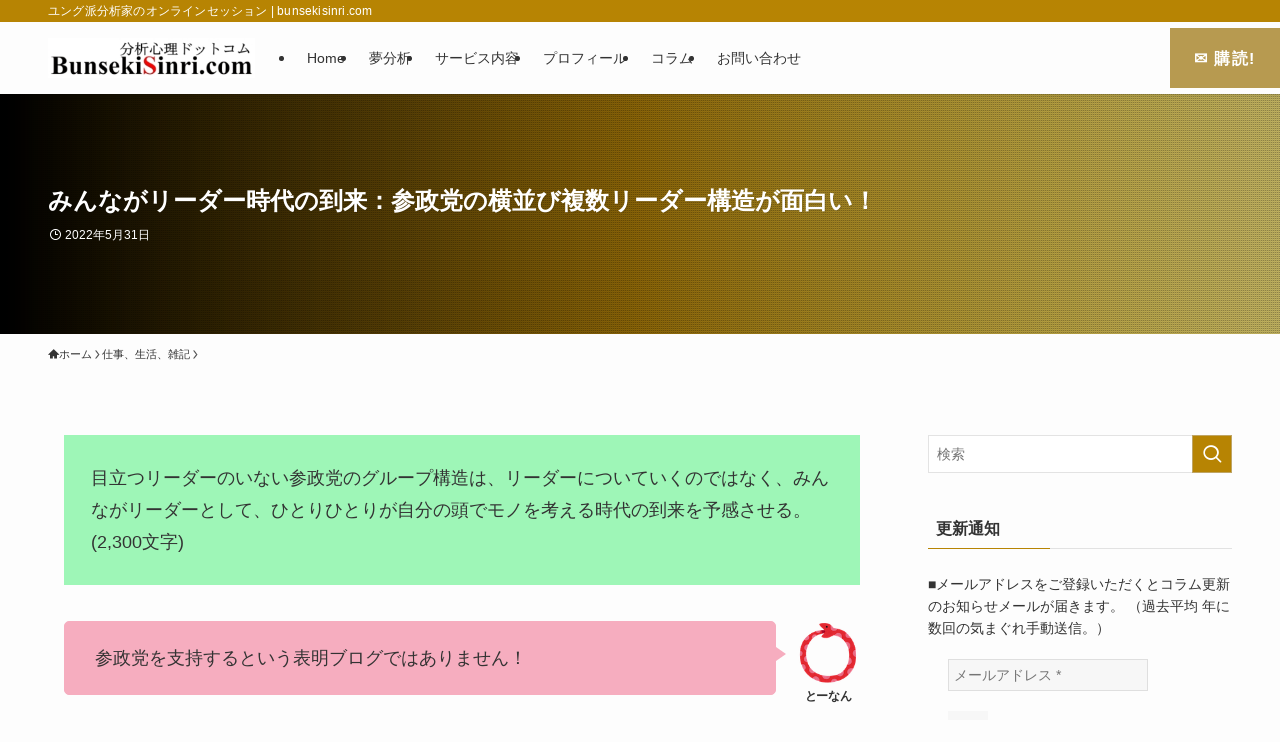

--- FILE ---
content_type: text/html; charset=UTF-8
request_url: https://bunsekisinri.com/2022/05/31/sanseito/
body_size: 29133
content:
<!DOCTYPE html>
<html lang="ja" data-loaded="false" data-scrolled="false" data-spmenu="closed">
<head>
<meta charset="utf-8">
<meta name="format-detection" content="telephone=no">
<meta http-equiv="X-UA-Compatible" content="IE=edge">
<meta name="viewport" content="width=device-width, viewport-fit=cover">
<title>みんながリーダー時代の到来：参政党の横並び複数リーダー構造が面白い！ | bunsekisinri.com</title>
<meta name='robots' content='max-image-preview:large' />
<link rel='dns-prefetch' href='//www.google.com' />
<link rel='dns-prefetch' href='//cdn.jsdelivr.net' />
<link rel="alternate" type="application/rss+xml" title="bunsekisinri.com &raquo; フィード" href="https://bunsekisinri.com/feed/" />
<link rel="alternate" type="application/rss+xml" title="bunsekisinri.com &raquo; コメントフィード" href="https://bunsekisinri.com/comments/feed/" />
<link rel="alternate" type="application/rss+xml" title="bunsekisinri.com &raquo; みんながリーダー時代の到来：参政党の横並び複数リーダー構造が面白い！ のコメントのフィード" href="https://bunsekisinri.com/2022/05/31/sanseito/feed/" />

<!-- SEO SIMPLE PACK 3.6.2 -->
<meta name="description" content="目立つリーダーのいない参政党のグループ構造は、リーダーについていくのではなく、みんながリーダーとして、ひとりひとりが自分の頭でモノを考える時代の到来を予感させる。(2,300文字) 参政党を支持するという表明ブログではありません！ 政治につ">
<link rel="canonical" href="https://bunsekisinri.com/2022/05/31/sanseito/">
<meta property="og:locale" content="ja_JP">
<meta property="og:type" content="article">
<meta property="og:title" content="みんながリーダー時代の到来：参政党の横並び複数リーダー構造が面白い！ | bunsekisinri.com">
<meta property="og:description" content="目立つリーダーのいない参政党のグループ構造は、リーダーについていくのではなく、みんながリーダーとして、ひとりひとりが自分の頭でモノを考える時代の到来を予感させる。(2,300文字) 参政党を支持するという表明ブログではありません！ 政治につ">
<meta property="og:url" content="https://bunsekisinri.com/2022/05/31/sanseito/">
<meta property="og:site_name" content="bunsekisinri.com">
<meta name="twitter:card" content="summary">
<!-- Google Analytics (gtag.js) -->
<script async src="https://www.googletagmanager.com/gtag/js?id=G-XQNS8ND4GE"></script>
<script>
	window.dataLayer = window.dataLayer || [];
	function gtag(){dataLayer.push(arguments);}
	gtag("js", new Date());
	gtag("config", "G-XQNS8ND4GE");
</script>
	<!-- / SEO SIMPLE PACK -->

<style id='wp-img-auto-sizes-contain-inline-css' type='text/css'>
img:is([sizes=auto i],[sizes^="auto," i]){contain-intrinsic-size:3000px 1500px}
/*# sourceURL=wp-img-auto-sizes-contain-inline-css */
</style>
<style id='wp-block-library-inline-css' type='text/css'>
:root{--wp-block-synced-color:#7a00df;--wp-block-synced-color--rgb:122,0,223;--wp-bound-block-color:var(--wp-block-synced-color);--wp-editor-canvas-background:#ddd;--wp-admin-theme-color:#007cba;--wp-admin-theme-color--rgb:0,124,186;--wp-admin-theme-color-darker-10:#006ba1;--wp-admin-theme-color-darker-10--rgb:0,107,160.5;--wp-admin-theme-color-darker-20:#005a87;--wp-admin-theme-color-darker-20--rgb:0,90,135;--wp-admin-border-width-focus:2px}@media (min-resolution:192dpi){:root{--wp-admin-border-width-focus:1.5px}}.wp-element-button{cursor:pointer}:root .has-very-light-gray-background-color{background-color:#eee}:root .has-very-dark-gray-background-color{background-color:#313131}:root .has-very-light-gray-color{color:#eee}:root .has-very-dark-gray-color{color:#313131}:root .has-vivid-green-cyan-to-vivid-cyan-blue-gradient-background{background:linear-gradient(135deg,#00d084,#0693e3)}:root .has-purple-crush-gradient-background{background:linear-gradient(135deg,#34e2e4,#4721fb 50%,#ab1dfe)}:root .has-hazy-dawn-gradient-background{background:linear-gradient(135deg,#faaca8,#dad0ec)}:root .has-subdued-olive-gradient-background{background:linear-gradient(135deg,#fafae1,#67a671)}:root .has-atomic-cream-gradient-background{background:linear-gradient(135deg,#fdd79a,#004a59)}:root .has-nightshade-gradient-background{background:linear-gradient(135deg,#330968,#31cdcf)}:root .has-midnight-gradient-background{background:linear-gradient(135deg,#020381,#2874fc)}:root{--wp--preset--font-size--normal:16px;--wp--preset--font-size--huge:42px}.has-regular-font-size{font-size:1em}.has-larger-font-size{font-size:2.625em}.has-normal-font-size{font-size:var(--wp--preset--font-size--normal)}.has-huge-font-size{font-size:var(--wp--preset--font-size--huge)}.has-text-align-center{text-align:center}.has-text-align-left{text-align:left}.has-text-align-right{text-align:right}.has-fit-text{white-space:nowrap!important}#end-resizable-editor-section{display:none}.aligncenter{clear:both}.items-justified-left{justify-content:flex-start}.items-justified-center{justify-content:center}.items-justified-right{justify-content:flex-end}.items-justified-space-between{justify-content:space-between}.screen-reader-text{border:0;clip-path:inset(50%);height:1px;margin:-1px;overflow:hidden;padding:0;position:absolute;width:1px;word-wrap:normal!important}.screen-reader-text:focus{background-color:#ddd;clip-path:none;color:#444;display:block;font-size:1em;height:auto;left:5px;line-height:normal;padding:15px 23px 14px;text-decoration:none;top:5px;width:auto;z-index:100000}html :where(.has-border-color){border-style:solid}html :where([style*=border-top-color]){border-top-style:solid}html :where([style*=border-right-color]){border-right-style:solid}html :where([style*=border-bottom-color]){border-bottom-style:solid}html :where([style*=border-left-color]){border-left-style:solid}html :where([style*=border-width]){border-style:solid}html :where([style*=border-top-width]){border-top-style:solid}html :where([style*=border-right-width]){border-right-style:solid}html :where([style*=border-bottom-width]){border-bottom-style:solid}html :where([style*=border-left-width]){border-left-style:solid}html :where(img[class*=wp-image-]){height:auto;max-width:100%}:where(figure){margin:0 0 1em}html :where(.is-position-sticky){--wp-admin--admin-bar--position-offset:var(--wp-admin--admin-bar--height,0px)}@media screen and (max-width:600px){html :where(.is-position-sticky){--wp-admin--admin-bar--position-offset:0px}}

/*# sourceURL=wp-block-library-inline-css */
</style><style id='wp-block-heading-inline-css' type='text/css'>
h1:where(.wp-block-heading).has-background,h2:where(.wp-block-heading).has-background,h3:where(.wp-block-heading).has-background,h4:where(.wp-block-heading).has-background,h5:where(.wp-block-heading).has-background,h6:where(.wp-block-heading).has-background{padding:1.25em 2.375em}h1.has-text-align-left[style*=writing-mode]:where([style*=vertical-lr]),h1.has-text-align-right[style*=writing-mode]:where([style*=vertical-rl]),h2.has-text-align-left[style*=writing-mode]:where([style*=vertical-lr]),h2.has-text-align-right[style*=writing-mode]:where([style*=vertical-rl]),h3.has-text-align-left[style*=writing-mode]:where([style*=vertical-lr]),h3.has-text-align-right[style*=writing-mode]:where([style*=vertical-rl]),h4.has-text-align-left[style*=writing-mode]:where([style*=vertical-lr]),h4.has-text-align-right[style*=writing-mode]:where([style*=vertical-rl]),h5.has-text-align-left[style*=writing-mode]:where([style*=vertical-lr]),h5.has-text-align-right[style*=writing-mode]:where([style*=vertical-rl]),h6.has-text-align-left[style*=writing-mode]:where([style*=vertical-lr]),h6.has-text-align-right[style*=writing-mode]:where([style*=vertical-rl]){rotate:180deg}
/*# sourceURL=https://bunsekisinri.com/wp-includes/blocks/heading/style.min.css */
</style>
<style id='wp-block-image-inline-css' type='text/css'>
.wp-block-image>a,.wp-block-image>figure>a{display:inline-block}.wp-block-image img{box-sizing:border-box;height:auto;max-width:100%;vertical-align:bottom}@media not (prefers-reduced-motion){.wp-block-image img.hide{visibility:hidden}.wp-block-image img.show{animation:show-content-image .4s}}.wp-block-image[style*=border-radius] img,.wp-block-image[style*=border-radius]>a{border-radius:inherit}.wp-block-image.has-custom-border img{box-sizing:border-box}.wp-block-image.aligncenter{text-align:center}.wp-block-image.alignfull>a,.wp-block-image.alignwide>a{width:100%}.wp-block-image.alignfull img,.wp-block-image.alignwide img{height:auto;width:100%}.wp-block-image .aligncenter,.wp-block-image .alignleft,.wp-block-image .alignright,.wp-block-image.aligncenter,.wp-block-image.alignleft,.wp-block-image.alignright{display:table}.wp-block-image .aligncenter>figcaption,.wp-block-image .alignleft>figcaption,.wp-block-image .alignright>figcaption,.wp-block-image.aligncenter>figcaption,.wp-block-image.alignleft>figcaption,.wp-block-image.alignright>figcaption{caption-side:bottom;display:table-caption}.wp-block-image .alignleft{float:left;margin:.5em 1em .5em 0}.wp-block-image .alignright{float:right;margin:.5em 0 .5em 1em}.wp-block-image .aligncenter{margin-left:auto;margin-right:auto}.wp-block-image :where(figcaption){margin-bottom:1em;margin-top:.5em}.wp-block-image.is-style-circle-mask img{border-radius:9999px}@supports ((-webkit-mask-image:none) or (mask-image:none)) or (-webkit-mask-image:none){.wp-block-image.is-style-circle-mask img{border-radius:0;-webkit-mask-image:url('data:image/svg+xml;utf8,<svg viewBox="0 0 100 100" xmlns="http://www.w3.org/2000/svg"><circle cx="50" cy="50" r="50"/></svg>');mask-image:url('data:image/svg+xml;utf8,<svg viewBox="0 0 100 100" xmlns="http://www.w3.org/2000/svg"><circle cx="50" cy="50" r="50"/></svg>');mask-mode:alpha;-webkit-mask-position:center;mask-position:center;-webkit-mask-repeat:no-repeat;mask-repeat:no-repeat;-webkit-mask-size:contain;mask-size:contain}}:root :where(.wp-block-image.is-style-rounded img,.wp-block-image .is-style-rounded img){border-radius:9999px}.wp-block-image figure{margin:0}.wp-lightbox-container{display:flex;flex-direction:column;position:relative}.wp-lightbox-container img{cursor:zoom-in}.wp-lightbox-container img:hover+button{opacity:1}.wp-lightbox-container button{align-items:center;backdrop-filter:blur(16px) saturate(180%);background-color:#5a5a5a40;border:none;border-radius:4px;cursor:zoom-in;display:flex;height:20px;justify-content:center;opacity:0;padding:0;position:absolute;right:16px;text-align:center;top:16px;width:20px;z-index:100}@media not (prefers-reduced-motion){.wp-lightbox-container button{transition:opacity .2s ease}}.wp-lightbox-container button:focus-visible{outline:3px auto #5a5a5a40;outline:3px auto -webkit-focus-ring-color;outline-offset:3px}.wp-lightbox-container button:hover{cursor:pointer;opacity:1}.wp-lightbox-container button:focus{opacity:1}.wp-lightbox-container button:focus,.wp-lightbox-container button:hover,.wp-lightbox-container button:not(:hover):not(:active):not(.has-background){background-color:#5a5a5a40;border:none}.wp-lightbox-overlay{box-sizing:border-box;cursor:zoom-out;height:100vh;left:0;overflow:hidden;position:fixed;top:0;visibility:hidden;width:100%;z-index:100000}.wp-lightbox-overlay .close-button{align-items:center;cursor:pointer;display:flex;justify-content:center;min-height:40px;min-width:40px;padding:0;position:absolute;right:calc(env(safe-area-inset-right) + 16px);top:calc(env(safe-area-inset-top) + 16px);z-index:5000000}.wp-lightbox-overlay .close-button:focus,.wp-lightbox-overlay .close-button:hover,.wp-lightbox-overlay .close-button:not(:hover):not(:active):not(.has-background){background:none;border:none}.wp-lightbox-overlay .lightbox-image-container{height:var(--wp--lightbox-container-height);left:50%;overflow:hidden;position:absolute;top:50%;transform:translate(-50%,-50%);transform-origin:top left;width:var(--wp--lightbox-container-width);z-index:9999999999}.wp-lightbox-overlay .wp-block-image{align-items:center;box-sizing:border-box;display:flex;height:100%;justify-content:center;margin:0;position:relative;transform-origin:0 0;width:100%;z-index:3000000}.wp-lightbox-overlay .wp-block-image img{height:var(--wp--lightbox-image-height);min-height:var(--wp--lightbox-image-height);min-width:var(--wp--lightbox-image-width);width:var(--wp--lightbox-image-width)}.wp-lightbox-overlay .wp-block-image figcaption{display:none}.wp-lightbox-overlay button{background:none;border:none}.wp-lightbox-overlay .scrim{background-color:#fff;height:100%;opacity:.9;position:absolute;width:100%;z-index:2000000}.wp-lightbox-overlay.active{visibility:visible}@media not (prefers-reduced-motion){.wp-lightbox-overlay.active{animation:turn-on-visibility .25s both}.wp-lightbox-overlay.active img{animation:turn-on-visibility .35s both}.wp-lightbox-overlay.show-closing-animation:not(.active){animation:turn-off-visibility .35s both}.wp-lightbox-overlay.show-closing-animation:not(.active) img{animation:turn-off-visibility .25s both}.wp-lightbox-overlay.zoom.active{animation:none;opacity:1;visibility:visible}.wp-lightbox-overlay.zoom.active .lightbox-image-container{animation:lightbox-zoom-in .4s}.wp-lightbox-overlay.zoom.active .lightbox-image-container img{animation:none}.wp-lightbox-overlay.zoom.active .scrim{animation:turn-on-visibility .4s forwards}.wp-lightbox-overlay.zoom.show-closing-animation:not(.active){animation:none}.wp-lightbox-overlay.zoom.show-closing-animation:not(.active) .lightbox-image-container{animation:lightbox-zoom-out .4s}.wp-lightbox-overlay.zoom.show-closing-animation:not(.active) .lightbox-image-container img{animation:none}.wp-lightbox-overlay.zoom.show-closing-animation:not(.active) .scrim{animation:turn-off-visibility .4s forwards}}@keyframes show-content-image{0%{visibility:hidden}99%{visibility:hidden}to{visibility:visible}}@keyframes turn-on-visibility{0%{opacity:0}to{opacity:1}}@keyframes turn-off-visibility{0%{opacity:1;visibility:visible}99%{opacity:0;visibility:visible}to{opacity:0;visibility:hidden}}@keyframes lightbox-zoom-in{0%{transform:translate(calc((-100vw + var(--wp--lightbox-scrollbar-width))/2 + var(--wp--lightbox-initial-left-position)),calc(-50vh + var(--wp--lightbox-initial-top-position))) scale(var(--wp--lightbox-scale))}to{transform:translate(-50%,-50%) scale(1)}}@keyframes lightbox-zoom-out{0%{transform:translate(-50%,-50%) scale(1);visibility:visible}99%{visibility:visible}to{transform:translate(calc((-100vw + var(--wp--lightbox-scrollbar-width))/2 + var(--wp--lightbox-initial-left-position)),calc(-50vh + var(--wp--lightbox-initial-top-position))) scale(var(--wp--lightbox-scale));visibility:hidden}}
/*# sourceURL=https://bunsekisinri.com/wp-includes/blocks/image/style.min.css */
</style>
<style id='wp-block-paragraph-inline-css' type='text/css'>
.is-small-text{font-size:.875em}.is-regular-text{font-size:1em}.is-large-text{font-size:2.25em}.is-larger-text{font-size:3em}.has-drop-cap:not(:focus):first-letter{float:left;font-size:8.4em;font-style:normal;font-weight:100;line-height:.68;margin:.05em .1em 0 0;text-transform:uppercase}body.rtl .has-drop-cap:not(:focus):first-letter{float:none;margin-left:.1em}p.has-drop-cap.has-background{overflow:hidden}:root :where(p.has-background){padding:1.25em 2.375em}:where(p.has-text-color:not(.has-link-color)) a{color:inherit}p.has-text-align-left[style*="writing-mode:vertical-lr"],p.has-text-align-right[style*="writing-mode:vertical-rl"]{rotate:180deg}
/*# sourceURL=https://bunsekisinri.com/wp-includes/blocks/paragraph/style.min.css */
</style>
<style id='global-styles-inline-css' type='text/css'>
:root{--wp--preset--aspect-ratio--square: 1;--wp--preset--aspect-ratio--4-3: 4/3;--wp--preset--aspect-ratio--3-4: 3/4;--wp--preset--aspect-ratio--3-2: 3/2;--wp--preset--aspect-ratio--2-3: 2/3;--wp--preset--aspect-ratio--16-9: 16/9;--wp--preset--aspect-ratio--9-16: 9/16;--wp--preset--color--black: #000;--wp--preset--color--cyan-bluish-gray: #abb8c3;--wp--preset--color--white: #fff;--wp--preset--color--pale-pink: #f78da7;--wp--preset--color--vivid-red: #cf2e2e;--wp--preset--color--luminous-vivid-orange: #ff6900;--wp--preset--color--luminous-vivid-amber: #fcb900;--wp--preset--color--light-green-cyan: #7bdcb5;--wp--preset--color--vivid-green-cyan: #00d084;--wp--preset--color--pale-cyan-blue: #8ed1fc;--wp--preset--color--vivid-cyan-blue: #0693e3;--wp--preset--color--vivid-purple: #9b51e0;--wp--preset--color--swl-main: var(--color_main);--wp--preset--color--swl-main-thin: var(--color_main_thin);--wp--preset--color--swl-gray: var(--color_gray);--wp--preset--color--swl-deep-01: var(--color_deep01);--wp--preset--color--swl-deep-02: var(--color_deep02);--wp--preset--color--swl-deep-03: var(--color_deep03);--wp--preset--color--swl-deep-04: var(--color_deep04);--wp--preset--color--swl-pale-01: var(--color_pale01);--wp--preset--color--swl-pale-02: var(--color_pale02);--wp--preset--color--swl-pale-03: var(--color_pale03);--wp--preset--color--swl-pale-04: var(--color_pale04);--wp--preset--gradient--vivid-cyan-blue-to-vivid-purple: linear-gradient(135deg,rgb(6,147,227) 0%,rgb(155,81,224) 100%);--wp--preset--gradient--light-green-cyan-to-vivid-green-cyan: linear-gradient(135deg,rgb(122,220,180) 0%,rgb(0,208,130) 100%);--wp--preset--gradient--luminous-vivid-amber-to-luminous-vivid-orange: linear-gradient(135deg,rgb(252,185,0) 0%,rgb(255,105,0) 100%);--wp--preset--gradient--luminous-vivid-orange-to-vivid-red: linear-gradient(135deg,rgb(255,105,0) 0%,rgb(207,46,46) 100%);--wp--preset--gradient--very-light-gray-to-cyan-bluish-gray: linear-gradient(135deg,rgb(238,238,238) 0%,rgb(169,184,195) 100%);--wp--preset--gradient--cool-to-warm-spectrum: linear-gradient(135deg,rgb(74,234,220) 0%,rgb(151,120,209) 20%,rgb(207,42,186) 40%,rgb(238,44,130) 60%,rgb(251,105,98) 80%,rgb(254,248,76) 100%);--wp--preset--gradient--blush-light-purple: linear-gradient(135deg,rgb(255,206,236) 0%,rgb(152,150,240) 100%);--wp--preset--gradient--blush-bordeaux: linear-gradient(135deg,rgb(254,205,165) 0%,rgb(254,45,45) 50%,rgb(107,0,62) 100%);--wp--preset--gradient--luminous-dusk: linear-gradient(135deg,rgb(255,203,112) 0%,rgb(199,81,192) 50%,rgb(65,88,208) 100%);--wp--preset--gradient--pale-ocean: linear-gradient(135deg,rgb(255,245,203) 0%,rgb(182,227,212) 50%,rgb(51,167,181) 100%);--wp--preset--gradient--electric-grass: linear-gradient(135deg,rgb(202,248,128) 0%,rgb(113,206,126) 100%);--wp--preset--gradient--midnight: linear-gradient(135deg,rgb(2,3,129) 0%,rgb(40,116,252) 100%);--wp--preset--font-size--small: 0.9em;--wp--preset--font-size--medium: 1.1em;--wp--preset--font-size--large: 1.25em;--wp--preset--font-size--x-large: 42px;--wp--preset--font-size--xs: 0.75em;--wp--preset--font-size--huge: 1.6em;--wp--preset--spacing--20: 0.44rem;--wp--preset--spacing--30: 0.67rem;--wp--preset--spacing--40: 1rem;--wp--preset--spacing--50: 1.5rem;--wp--preset--spacing--60: 2.25rem;--wp--preset--spacing--70: 3.38rem;--wp--preset--spacing--80: 5.06rem;--wp--preset--shadow--natural: 6px 6px 9px rgba(0, 0, 0, 0.2);--wp--preset--shadow--deep: 12px 12px 50px rgba(0, 0, 0, 0.4);--wp--preset--shadow--sharp: 6px 6px 0px rgba(0, 0, 0, 0.2);--wp--preset--shadow--outlined: 6px 6px 0px -3px rgb(255, 255, 255), 6px 6px rgb(0, 0, 0);--wp--preset--shadow--crisp: 6px 6px 0px rgb(0, 0, 0);}:where(.is-layout-flex){gap: 0.5em;}:where(.is-layout-grid){gap: 0.5em;}body .is-layout-flex{display: flex;}.is-layout-flex{flex-wrap: wrap;align-items: center;}.is-layout-flex > :is(*, div){margin: 0;}body .is-layout-grid{display: grid;}.is-layout-grid > :is(*, div){margin: 0;}:where(.wp-block-columns.is-layout-flex){gap: 2em;}:where(.wp-block-columns.is-layout-grid){gap: 2em;}:where(.wp-block-post-template.is-layout-flex){gap: 1.25em;}:where(.wp-block-post-template.is-layout-grid){gap: 1.25em;}.has-black-color{color: var(--wp--preset--color--black) !important;}.has-cyan-bluish-gray-color{color: var(--wp--preset--color--cyan-bluish-gray) !important;}.has-white-color{color: var(--wp--preset--color--white) !important;}.has-pale-pink-color{color: var(--wp--preset--color--pale-pink) !important;}.has-vivid-red-color{color: var(--wp--preset--color--vivid-red) !important;}.has-luminous-vivid-orange-color{color: var(--wp--preset--color--luminous-vivid-orange) !important;}.has-luminous-vivid-amber-color{color: var(--wp--preset--color--luminous-vivid-amber) !important;}.has-light-green-cyan-color{color: var(--wp--preset--color--light-green-cyan) !important;}.has-vivid-green-cyan-color{color: var(--wp--preset--color--vivid-green-cyan) !important;}.has-pale-cyan-blue-color{color: var(--wp--preset--color--pale-cyan-blue) !important;}.has-vivid-cyan-blue-color{color: var(--wp--preset--color--vivid-cyan-blue) !important;}.has-vivid-purple-color{color: var(--wp--preset--color--vivid-purple) !important;}.has-black-background-color{background-color: var(--wp--preset--color--black) !important;}.has-cyan-bluish-gray-background-color{background-color: var(--wp--preset--color--cyan-bluish-gray) !important;}.has-white-background-color{background-color: var(--wp--preset--color--white) !important;}.has-pale-pink-background-color{background-color: var(--wp--preset--color--pale-pink) !important;}.has-vivid-red-background-color{background-color: var(--wp--preset--color--vivid-red) !important;}.has-luminous-vivid-orange-background-color{background-color: var(--wp--preset--color--luminous-vivid-orange) !important;}.has-luminous-vivid-amber-background-color{background-color: var(--wp--preset--color--luminous-vivid-amber) !important;}.has-light-green-cyan-background-color{background-color: var(--wp--preset--color--light-green-cyan) !important;}.has-vivid-green-cyan-background-color{background-color: var(--wp--preset--color--vivid-green-cyan) !important;}.has-pale-cyan-blue-background-color{background-color: var(--wp--preset--color--pale-cyan-blue) !important;}.has-vivid-cyan-blue-background-color{background-color: var(--wp--preset--color--vivid-cyan-blue) !important;}.has-vivid-purple-background-color{background-color: var(--wp--preset--color--vivid-purple) !important;}.has-black-border-color{border-color: var(--wp--preset--color--black) !important;}.has-cyan-bluish-gray-border-color{border-color: var(--wp--preset--color--cyan-bluish-gray) !important;}.has-white-border-color{border-color: var(--wp--preset--color--white) !important;}.has-pale-pink-border-color{border-color: var(--wp--preset--color--pale-pink) !important;}.has-vivid-red-border-color{border-color: var(--wp--preset--color--vivid-red) !important;}.has-luminous-vivid-orange-border-color{border-color: var(--wp--preset--color--luminous-vivid-orange) !important;}.has-luminous-vivid-amber-border-color{border-color: var(--wp--preset--color--luminous-vivid-amber) !important;}.has-light-green-cyan-border-color{border-color: var(--wp--preset--color--light-green-cyan) !important;}.has-vivid-green-cyan-border-color{border-color: var(--wp--preset--color--vivid-green-cyan) !important;}.has-pale-cyan-blue-border-color{border-color: var(--wp--preset--color--pale-cyan-blue) !important;}.has-vivid-cyan-blue-border-color{border-color: var(--wp--preset--color--vivid-cyan-blue) !important;}.has-vivid-purple-border-color{border-color: var(--wp--preset--color--vivid-purple) !important;}.has-vivid-cyan-blue-to-vivid-purple-gradient-background{background: var(--wp--preset--gradient--vivid-cyan-blue-to-vivid-purple) !important;}.has-light-green-cyan-to-vivid-green-cyan-gradient-background{background: var(--wp--preset--gradient--light-green-cyan-to-vivid-green-cyan) !important;}.has-luminous-vivid-amber-to-luminous-vivid-orange-gradient-background{background: var(--wp--preset--gradient--luminous-vivid-amber-to-luminous-vivid-orange) !important;}.has-luminous-vivid-orange-to-vivid-red-gradient-background{background: var(--wp--preset--gradient--luminous-vivid-orange-to-vivid-red) !important;}.has-very-light-gray-to-cyan-bluish-gray-gradient-background{background: var(--wp--preset--gradient--very-light-gray-to-cyan-bluish-gray) !important;}.has-cool-to-warm-spectrum-gradient-background{background: var(--wp--preset--gradient--cool-to-warm-spectrum) !important;}.has-blush-light-purple-gradient-background{background: var(--wp--preset--gradient--blush-light-purple) !important;}.has-blush-bordeaux-gradient-background{background: var(--wp--preset--gradient--blush-bordeaux) !important;}.has-luminous-dusk-gradient-background{background: var(--wp--preset--gradient--luminous-dusk) !important;}.has-pale-ocean-gradient-background{background: var(--wp--preset--gradient--pale-ocean) !important;}.has-electric-grass-gradient-background{background: var(--wp--preset--gradient--electric-grass) !important;}.has-midnight-gradient-background{background: var(--wp--preset--gradient--midnight) !important;}.has-small-font-size{font-size: var(--wp--preset--font-size--small) !important;}.has-medium-font-size{font-size: var(--wp--preset--font-size--medium) !important;}.has-large-font-size{font-size: var(--wp--preset--font-size--large) !important;}.has-x-large-font-size{font-size: var(--wp--preset--font-size--x-large) !important;}
/*# sourceURL=global-styles-inline-css */
</style>

<link rel='stylesheet' id='swell-icons-css' href='https://bunsekisinri.com/wp-content/themes/swell/build/css/swell-icons.css?ver=2.16.0' type='text/css' media='all' />
<link rel='stylesheet' id='main_style-css' href='https://bunsekisinri.com/wp-content/themes/swell/build/css/main.css?ver=2.16.0' type='text/css' media='all' />
<link rel='stylesheet' id='swell_blocks-css' href='https://bunsekisinri.com/wp-content/themes/swell/build/css/blocks.css?ver=2.16.0' type='text/css' media='all' />
<style id='swell_custom-inline-css' type='text/css'>
:root{--swl-fz--content:4vw;--swl-font_family:"游ゴシック体", "Yu Gothic", YuGothic, "Hiragino Kaku Gothic ProN", "Hiragino Sans", Meiryo, sans-serif;--swl-font_weight:500;--color_main:#b78403;--color_text:#333;--color_link:#1176d4;--color_htag:#b78403;--color_bg:#fdfdfd;--color_gradient1:#d8ffff;--color_gradient2:#87e7ff;--color_main_thin:rgba(229, 165, 4, 0.05 );--color_main_dark:rgba(137, 99, 2, 1 );--color_list_check:#b78403;--color_list_num:#b78403;--color_list_good:#86dd7b;--color_list_triangle:#f4e03a;--color_list_bad:#f36060;--color_faq_q:#d55656;--color_faq_a:#6599b7;--color_icon_good:#3cd250;--color_icon_good_bg:#ecffe9;--color_icon_bad:#4b73eb;--color_icon_bad_bg:#eafaff;--color_icon_info:#f578b4;--color_icon_info_bg:#fff0fa;--color_icon_announce:#ffa537;--color_icon_announce_bg:#fff5f0;--color_icon_pen:#7a7a7a;--color_icon_pen_bg:#f7f7f7;--color_icon_book:#787364;--color_icon_book_bg:#f8f6ef;--color_icon_point:#ffa639;--color_icon_check:#86d67c;--color_icon_batsu:#f36060;--color_icon_hatena:#5295cc;--color_icon_caution:#f7da38;--color_icon_memo:#84878a;--color_deep01:#e44141;--color_deep02:#3d79d5;--color_deep03:#63a84d;--color_deep04:#f09f4d;--color_pale01:#fff2f0;--color_pale02:#f3f8fd;--color_pale03:#f1f9ee;--color_pale04:#fdf9ee;--color_mark_blue:#b7e3ff;--color_mark_green:#bdf9c3;--color_mark_yellow:#fcf69f;--color_mark_orange:#ffddbc;--border01:solid 1px var(--color_main);--border02:double 4px var(--color_main);--border03:dashed 2px var(--color_border);--border04:solid 4px var(--color_gray);--card_posts_thumb_ratio:56.25%;--list_posts_thumb_ratio:61.805%;--big_posts_thumb_ratio:56.25%;--thumb_posts_thumb_ratio:61.805%;--blogcard_thumb_ratio:56.25%;--color_header_bg:#fdfdfd;--color_header_text:#333;--color_footer_bg:#b79a50;--color_footer_text:#ffffff;--container_size:1200px;--article_size:900px;--logo_size_sp:48px;--logo_size_pc:40px;--logo_size_pcfix:32px;}.swl-cell-bg[data-icon="doubleCircle"]{--cell-icon-color:#ffc977}.swl-cell-bg[data-icon="circle"]{--cell-icon-color:#94e29c}.swl-cell-bg[data-icon="triangle"]{--cell-icon-color:#eeda2f}.swl-cell-bg[data-icon="close"]{--cell-icon-color:#ec9191}.swl-cell-bg[data-icon="hatena"]{--cell-icon-color:#93c9da}.swl-cell-bg[data-icon="check"]{--cell-icon-color:#94e29c}.swl-cell-bg[data-icon="line"]{--cell-icon-color:#9b9b9b}.cap_box[data-colset="col1"]{--capbox-color:#f59b5f;--capbox-color--bg:#fff8eb}.cap_box[data-colset="col2"]{--capbox-color:#5fb9f5;--capbox-color--bg:#edf5ff}.cap_box[data-colset="col3"]{--capbox-color:#2fcd90;--capbox-color--bg:#eafaf2}.red_{--the-btn-color:#f74a4a;--the-btn-color2:#ffbc49;--the-solid-shadow: rgba(185, 56, 56, 1 )}.blue_{--the-btn-color:#b8860b;--the-btn-color2:#35eaff;--the-solid-shadow: rgba(138, 101, 8, 1 )}.green_{--the-btn-color:#222439;--the-btn-color2:#7bf7bd;--the-solid-shadow: rgba(26, 27, 43, 1 )}.is-style-btn_normal{--the-btn-radius:80px}.is-style-btn_solid{--the-btn-radius:80px}.is-style-btn_shiny{--the-btn-radius:80px}.is-style-btn_line{--the-btn-radius:80px}.post_content blockquote{padding:1.5em 2em 1.5em 3em}.post_content blockquote::before{content:"";display:block;width:5px;height:calc(100% - 3em);top:1.5em;left:1.5em;border-left:solid 1px rgba(180,180,180,.75);border-right:solid 1px rgba(180,180,180,.75);}.mark_blue{background:-webkit-linear-gradient(transparent 64%,var(--color_mark_blue) 0%);background:linear-gradient(transparent 64%,var(--color_mark_blue) 0%)}.mark_green{background:-webkit-linear-gradient(transparent 64%,var(--color_mark_green) 0%);background:linear-gradient(transparent 64%,var(--color_mark_green) 0%)}.mark_yellow{background:-webkit-linear-gradient(transparent 64%,var(--color_mark_yellow) 0%);background:linear-gradient(transparent 64%,var(--color_mark_yellow) 0%)}.mark_orange{background:-webkit-linear-gradient(transparent 64%,var(--color_mark_orange) 0%);background:linear-gradient(transparent 64%,var(--color_mark_orange) 0%)}[class*="is-style-icon_"]{color:#333;border-width:0}[class*="is-style-big_icon_"]{border-width:2px;border-style:solid}[data-col="gray"] .c-balloon__text{background:#f7f7f7;border-color:#ccc}[data-col="gray"] .c-balloon__before{border-right-color:#f7f7f7}[data-col="green"] .c-balloon__text{background:#d1f8c2;border-color:#9ddd93}[data-col="green"] .c-balloon__before{border-right-color:#d1f8c2}[data-col="blue"] .c-balloon__text{background:#e2f6ff;border-color:#93d2f0}[data-col="blue"] .c-balloon__before{border-right-color:#e2f6ff}[data-col="red"] .c-balloon__text{background:#ffebeb;border-color:#f48789}[data-col="red"] .c-balloon__before{border-right-color:#ffebeb}[data-col="yellow"] .c-balloon__text{background:#f9f7d2;border-color:#fbe593}[data-col="yellow"] .c-balloon__before{border-right-color:#f9f7d2}.-type-list2 .p-postList__body::after,.-type-big .p-postList__body::after{content: "READ MORE »";}.c-postThumb__cat{background-color:#b78403;color:#fff;background-image: repeating-linear-gradient(-45deg,rgba(255,255,255,.1),rgba(255,255,255,.1) 6px,transparent 6px,transparent 12px)}.post_content h2:where(:not([class^="swell-block-"]):not(.faq_q):not(.p-postList__title)){border-left:solid 8px var(--color_htag);padding:.75em 1em;background:-webkit-linear-gradient(135deg, transparent 25%, rgba(229, 165, 4, 0.05 ) 25%, rgba(229, 165, 4, 0.05 ) 50%, transparent 50%, transparent 75%, rgba(229, 165, 4, 0.05 ) 75%, rgba(229, 165, 4, 0.05 ));background:linear-gradient(135deg, transparent 25%, rgba(229, 165, 4, 0.05 ) 25%, rgba(229, 165, 4, 0.05 ) 50%, transparent 50%, transparent 75%, rgba(229, 165, 4, 0.05 ) 75%, rgba(229, 165, 4, 0.05 ));background-size:4px 4px}.post_content h2:where(:not([class^="swell-block-"]):not(.faq_q):not(.p-postList__title))::before{position:absolute;display:block;pointer-events:none}.post_content h3:where(:not([class^="swell-block-"]):not(.faq_q):not(.p-postList__title)){padding:0 .5em .5em}.post_content h3:where(:not([class^="swell-block-"]):not(.faq_q):not(.p-postList__title))::before{content:"";width:100%;height:2px;background-color:var(--color_htag)}.post_content h4:where(:not([class^="swell-block-"]):not(.faq_q):not(.p-postList__title)){padding:0 0 0 16px;border-left:solid 2px var(--color_htag)}.l-header{box-shadow: 0 1px 4px rgba(0,0,0,.12)}.l-header__bar{color:#fff;background:var(--color_main)}.c-gnav a::after{background:var(--color_main);width:100%;height:2px;transform:scaleX(0)}.p-spHeadMenu .menu-item.-current{border-bottom-color:var(--color_main)}.c-gnav > li:hover > a::after,.c-gnav > .-current > a::after{transform: scaleX(1)}.c-gnav .sub-menu{color:#333;background:#fff}#pagetop{border-radius:50%}#fix_tocbtn{border-radius:50%}#fix_bottom_menu{color:#f9f9f9}#fix_bottom_menu::before{background:#111111;opacity:0.9}.c-widget__title.-spmenu{padding:.5em .75em;border-radius:var(--swl-radius--2, 0px);background:var(--color_main);color:#fff;}.c-widget__title.-footer{padding:.5em}.c-widget__title.-footer::before{content:"";bottom:0;left:0;width:40%;z-index:1;background:var(--color_main)}.c-widget__title.-footer::after{content:"";bottom:0;left:0;width:100%;background:var(--color_border)}.c-secTitle{border-left:solid 2px var(--color_main);padding:0em .75em}.p-spMenu{color:#333}.p-spMenu__inner::before{background:#fdfdfd;opacity:1}.p-spMenu__overlay{background:#000;opacity:0.6}[class*="page-numbers"]{color:#fff;background-color:#dedede}.l-topTitleArea.c-filterLayer::before{background-color:#000;opacity:0.2;content:""}.p-toc__list.is-style-index li::before{color:var(--color_main)}@media screen and (min-width: 960px){:root{}}@media screen and (max-width: 959px){:root{}.l-header__logo{margin-right:auto}.l-header__inner{-webkit-box-pack:end;-webkit-justify-content:flex-end;justify-content:flex-end}#pagetop{display:none}#fix_tocbtn{display:none}}@media screen and (min-width: 600px){:root{--swl-fz--content:18px;}}@media screen and (max-width: 599px){:root{}}@media (min-width: 1108px) {.alignwide{left:-100px;width:calc(100% + 200px);}}@media (max-width: 1108px) {.-sidebar-off .swell-block-fullWide__inner.l-container .alignwide{left:0px;width:100%;}}[data-scrolled=true] #fix_bottom_menu{bottom:0}#fix_bottom_menu{box-shadow:0 0 4px rgba(0,0,0,.1);transition:bottom .4s;width:100%;z-index:100}#fix_bottom_menu:before{display:block;z-index:0}#fix_bottom_menu .menu_list{align-items:center;display:flex;height:50px;justify-content:space-between;padding:2px 0 0;position:relative;z-index:1}#fix_bottom_menu .menu_btn .open_btn{opacity:1;-webkit-transform:scale(1.1);transform:scale(1.1)}#fix_bottom_menu .menu-item{flex:1 1 100%;margin:0;padding:0;text-align:center}#fix_bottom_menu .menu-item a{color:inherit;display:block;line-height:1;text-decoration:none}#fix_bottom_menu .menu-item i{color:inherit;display:block;font-size:20px;height:20px;line-height:20px;text-align:center}#fix_bottom_menu .menu-item i:before{color:inherit;display:inline-block}#fix_bottom_menu span{color:inherit;display:block;font-size:10px;line-height:1;margin-top:4px;width:100%}@media not all and (min-width:960px){#fix_bottom_menu{display:block;padding-bottom:calc(env(safe-area-inset-bottom)*.5)}}.is-style-btn_normal a,.is-style-btn_shiny a{box-shadow:var(--swl-btn_shadow)}.c-shareBtns__btn,.is-style-balloon>.c-tabList .c-tabList__button,.p-snsCta,[class*=page-numbers]{box-shadow:var(--swl-box_shadow)}.p-articleThumb__img,.p-articleThumb__youtube{box-shadow:var(--swl-img_shadow)}.p-pickupBanners__item .c-bannerLink,.p-postList__thumb{box-shadow:0 2px 8px rgba(0,0,0,.1),0 4px 4px -4px rgba(0,0,0,.1)}.p-postList.-w-ranking li:before{background-image:repeating-linear-gradient(-45deg,hsla(0,0%,100%,.1),hsla(0,0%,100%,.1) 6px,transparent 0,transparent 12px);box-shadow:1px 1px 4px rgba(0,0,0,.2)}.l-header__bar{position:relative;width:100%}.l-header__bar .c-catchphrase{color:inherit;font-size:12px;letter-spacing:var(--swl-letter_spacing,.2px);line-height:14px;margin-right:auto;overflow:hidden;padding:4px 0;white-space:nowrap;width:50%}.l-header__bar .c-iconList .c-iconList__link{margin:0;padding:4px 6px}.l-header__barInner{align-items:center;display:flex;justify-content:flex-end}@media (min-width:960px){.-series .l-header__inner{align-items:stretch;display:flex}.-series .l-header__logo{align-items:center;display:flex;flex-wrap:wrap;margin-right:24px;padding:16px 0}.-series .l-header__logo .c-catchphrase{font-size:13px;padding:4px 0}.-series .c-headLogo{margin-right:16px}.-series-right .l-header__inner{justify-content:space-between}.-series-right .c-gnavWrap{margin-left:auto}.-series-right .w-header{margin-left:12px}.-series-left .w-header{margin-left:auto}}@media (min-width:960px) and (min-width:600px){.-series .c-headLogo{max-width:400px}}.c-gnav .sub-menu a:before,.c-listMenu a:before{-webkit-font-smoothing:antialiased;-moz-osx-font-smoothing:grayscale;font-family:icomoon!important;font-style:normal;font-variant:normal;font-weight:400;line-height:1;text-transform:none}.c-submenuToggleBtn{display:none}.c-listMenu a{padding:.75em 1em .75em 1.5em;transition:padding .25s}.c-listMenu a:hover{padding-left:1.75em;padding-right:.75em}.c-gnav .sub-menu a:before,.c-listMenu a:before{color:inherit;content:"\e921";display:inline-block;left:2px;position:absolute;top:50%;-webkit-transform:translateY(-50%);transform:translateY(-50%);vertical-align:middle}.widget_categories>ul>.cat-item>a,.wp-block-categories-list>li>a{padding-left:1.75em}.c-listMenu .children,.c-listMenu .sub-menu{margin:0}.c-listMenu .children a,.c-listMenu .sub-menu a{font-size:.9em;padding-left:2.5em}.c-listMenu .children a:before,.c-listMenu .sub-menu a:before{left:1em}.c-listMenu .children a:hover,.c-listMenu .sub-menu a:hover{padding-left:2.75em}.c-listMenu .children ul a,.c-listMenu .sub-menu ul a{padding-left:3.25em}.c-listMenu .children ul a:before,.c-listMenu .sub-menu ul a:before{left:1.75em}.c-listMenu .children ul a:hover,.c-listMenu .sub-menu ul a:hover{padding-left:3.5em}.c-gnav li:hover>.sub-menu{opacity:1;visibility:visible}.c-gnav .sub-menu:before{background:inherit;content:"";height:100%;left:0;position:absolute;top:0;width:100%;z-index:0}.c-gnav .sub-menu .sub-menu{left:100%;top:0;z-index:-1}.c-gnav .sub-menu a{padding-left:2em}.c-gnav .sub-menu a:before{left:.5em}.c-gnav .sub-menu a:hover .ttl{left:4px}:root{--color_content_bg:var(--color_bg);}.c-widget__title.-side{padding:.5em}.c-widget__title.-side::before{content:"";bottom:0;left:0;width:40%;z-index:1;background:var(--color_main)}.c-widget__title.-side::after{content:"";bottom:0;left:0;width:100%;background:var(--color_border)}.c-shareBtns__item:not(:last-child){margin-right:4px}.c-shareBtns__btn{padding:8px 0}.single.-index-off .w-beforeToc{display:none}@media screen and (min-width: 960px){:root{}.single .c-postTitle__date{display:none}}@media screen and (max-width: 959px){:root{}.single .c-postTitle__date{display:none}}@media screen and (min-width: 600px){:root{}}@media screen and (max-width: 599px){:root{}}.swell-block-fullWide__inner.l-container{--swl-fw_inner_pad:var(--swl-pad_container,0px)}@media (min-width:960px){.-sidebar-on .l-content .alignfull,.-sidebar-on .l-content .alignwide{left:-16px;width:calc(100% + 32px)}.swell-block-fullWide__inner.l-article{--swl-fw_inner_pad:var(--swl-pad_post_content,0px)}.-sidebar-on .swell-block-fullWide__inner .alignwide{left:0;width:100%}.-sidebar-on .swell-block-fullWide__inner .alignfull{left:calc(0px - var(--swl-fw_inner_pad, 0))!important;margin-left:0!important;margin-right:0!important;width:calc(100% + var(--swl-fw_inner_pad, 0)*2)!important}}.p-relatedPosts .p-postList__item{margin-bottom:1.5em}.p-relatedPosts .p-postList__times,.p-relatedPosts .p-postList__times>:last-child{margin-right:0}@media (min-width:600px){.p-relatedPosts .p-postList__item{width:33.33333%}}@media screen and (min-width:600px) and (max-width:1239px){.p-relatedPosts .p-postList__item:nth-child(7),.p-relatedPosts .p-postList__item:nth-child(8){display:none}}@media screen and (min-width:1240px){.p-relatedPosts .p-postList__item{width:25%}}.l-topTitleArea{align-items:center;display:flex;margin:0;min-height:11em;overflow:hidden;padding:1.5em 0;position:relative;width:100%}.l-topTitleArea .u-thin{opacity:1}.l-topTitleArea .c-postTitle__date{border-color:#fff}.l-topTitleArea .c-categoryList,.l-topTitleArea .c-tagList{color:#fff}.l-topTitleArea .c-categoryList__link,.l-topTitleArea .c-tagList__link{background:none;color:#fff}.l-topTitleArea .c-categoryList__link{border:1px solid #fff}.l-topTitleArea .c-tagList__link{border-bottom:1px solid #fff;border-radius:0;padding:4px .25em}.l-topTitleArea__body{color:#fff;position:relative;text-shadow:1px 1px 0 rgba(0,0,0,.1);width:100%;z-index:3}@media (min-width:600px){.l-topTitleArea{min-height:240px;padding:1em 0}}.-index-off .p-toc,.swell-toc-placeholder:empty{display:none}.p-toc.-modal{height:100%;margin:0;overflow-y:auto;padding:0}#main_content .p-toc{border-radius:var(--swl-radius--2,0);margin:4em auto;max-width:800px}#sidebar .p-toc{margin-top:-.5em}.p-toc .__pn:before{content:none!important;counter-increment:none}.p-toc .__prev{margin:0 0 1em}.p-toc .__next{margin:1em 0 0}.p-toc.is-omitted:not([data-omit=ct]) [data-level="2"] .p-toc__childList{height:0;margin-bottom:-.5em;visibility:hidden}.p-toc.is-omitted:not([data-omit=nest]){position:relative}.p-toc.is-omitted:not([data-omit=nest]):before{background:linear-gradient(hsla(0,0%,100%,0),var(--color_bg));bottom:5em;content:"";height:4em;left:0;opacity:.75;pointer-events:none;position:absolute;width:100%;z-index:1}.p-toc.is-omitted:not([data-omit=nest]):after{background:var(--color_bg);bottom:0;content:"";height:5em;left:0;opacity:.75;position:absolute;width:100%;z-index:1}.p-toc.is-omitted:not([data-omit=nest]) .__next,.p-toc.is-omitted:not([data-omit=nest]) [data-omit="1"]{display:none}.p-toc .p-toc__expandBtn{background-color:#f7f7f7;border:rgba(0,0,0,.2);border-radius:5em;box-shadow:0 0 0 1px #bbb;color:#333;display:block;font-size:14px;line-height:1.5;margin:.75em auto 0;min-width:6em;padding:.5em 1em;position:relative;transition:box-shadow .25s;z-index:2}.p-toc[data-omit=nest] .p-toc__expandBtn{display:inline-block;font-size:13px;margin:0 0 0 1.25em;padding:.5em .75em}.p-toc:not([data-omit=nest]) .p-toc__expandBtn:after,.p-toc:not([data-omit=nest]) .p-toc__expandBtn:before{border-top-color:inherit;border-top-style:dotted;border-top-width:3px;content:"";display:block;height:1px;position:absolute;top:calc(50% - 1px);transition:border-color .25s;width:100%;width:22px}.p-toc:not([data-omit=nest]) .p-toc__expandBtn:before{right:calc(100% + 1em)}.p-toc:not([data-omit=nest]) .p-toc__expandBtn:after{left:calc(100% + 1em)}.p-toc.is-expanded .p-toc__expandBtn{border-color:transparent}.p-toc__ttl{display:block;font-size:1.2em;line-height:1;position:relative;text-align:center}.p-toc__ttl:before{content:"\e918";display:inline-block;font-family:icomoon;margin-right:.5em;padding-bottom:2px;vertical-align:middle}#index_modal .p-toc__ttl{margin-bottom:.5em}.p-toc__list li{line-height:1.6}.p-toc__list>li+li{margin-top:.5em}.p-toc__list .p-toc__childList{padding-left:.5em}.p-toc__list [data-level="3"]{font-size:.9em}.p-toc__list .mininote{display:none}.post_content .p-toc__list{padding-left:0}#sidebar .p-toc__list{margin-bottom:0}#sidebar .p-toc__list .p-toc__childList{padding-left:0}.p-toc__link{color:inherit;font-size:inherit;text-decoration:none}.p-toc__link:hover{opacity:.8}.p-toc.-double{background:var(--color_gray);background:linear-gradient(-45deg,transparent 25%,var(--color_gray) 25%,var(--color_gray) 50%,transparent 50%,transparent 75%,var(--color_gray) 75%,var(--color_gray));background-clip:padding-box;background-size:4px 4px;border-bottom:4px double var(--color_border);border-top:4px double var(--color_border);padding:1.5em 1em 1em}.p-toc.-double .p-toc__ttl{margin-bottom:.75em}@media (min-width:960px){#main_content .p-toc{width:92%}}@media (hover:hover){.p-toc .p-toc__expandBtn:hover{border-color:transparent;box-shadow:0 0 0 2px currentcolor}}@media (min-width:600px){.p-toc.-double{padding:2em}}.p-pnLinks{align-items:stretch;display:flex;justify-content:space-between;margin:2em 0}.p-pnLinks__item{font-size:3vw;position:relative;width:49%}.p-pnLinks__item:before{content:"";display:block;height:.5em;pointer-events:none;position:absolute;top:50%;width:.5em;z-index:1}.p-pnLinks__item.-prev:before{border-bottom:1px solid;border-left:1px solid;left:.35em;-webkit-transform:rotate(45deg) translateY(-50%);transform:rotate(45deg) translateY(-50%)}.p-pnLinks__item.-prev .p-pnLinks__thumb{margin-right:8px}.p-pnLinks__item.-next .p-pnLinks__link{justify-content:flex-end}.p-pnLinks__item.-next:before{border-bottom:1px solid;border-right:1px solid;right:.35em;-webkit-transform:rotate(-45deg) translateY(-50%);transform:rotate(-45deg) translateY(-50%)}.p-pnLinks__item.-next .p-pnLinks__thumb{margin-left:8px;order:2}.p-pnLinks__item.-next:first-child{margin-left:auto}.p-pnLinks__link{align-items:center;border-radius:var(--swl-radius--2,0);color:inherit;display:flex;height:100%;line-height:1.4;min-height:4em;padding:.6em 1em .5em;position:relative;text-decoration:none;transition:box-shadow .25s;width:100%}.p-pnLinks__thumb{border-radius:var(--swl-radius--4,0);height:32px;-o-object-fit:cover;object-fit:cover;width:48px}.p-pnLinks .-prev .p-pnLinks__link{border-left:1.25em solid var(--color_main)}.p-pnLinks .-prev:before{color:#fff}.p-pnLinks .-next .p-pnLinks__link{border-right:1.25em solid var(--color_main)}.p-pnLinks .-next:before{color:#fff}@media not all and (min-width:960px){.p-pnLinks.-thumb-on{display:block}.p-pnLinks.-thumb-on .p-pnLinks__item{width:100%}}@media (min-width:600px){.p-pnLinks__item{font-size:13px}.p-pnLinks__thumb{height:48px;width:72px}.p-pnLinks__title{transition:-webkit-transform .25s;transition:transform .25s;transition:transform .25s,-webkit-transform .25s}.-prev>.p-pnLinks__link:hover .p-pnLinks__title{-webkit-transform:translateX(4px);transform:translateX(4px)}.-next>.p-pnLinks__link:hover .p-pnLinks__title{-webkit-transform:translateX(-4px);transform:translateX(-4px)}.p-pnLinks .-prev .p-pnLinks__link:hover{box-shadow:1px 1px 2px var(--swl-color_shadow)}.p-pnLinks .-next .p-pnLinks__link:hover{box-shadow:-1px 1px 2px var(--swl-color_shadow)}}
/*# sourceURL=swell_custom-inline-css */
</style>
<link rel='stylesheet' id='swell-parts/footer-css' href='https://bunsekisinri.com/wp-content/themes/swell/build/css/modules/parts/footer.css?ver=2.16.0' type='text/css' media='all' />
<link rel='stylesheet' id='swell-page/single-css' href='https://bunsekisinri.com/wp-content/themes/swell/build/css/modules/page/single.css?ver=2.16.0' type='text/css' media='all' />
<style id='classic-theme-styles-inline-css' type='text/css'>
/*! This file is auto-generated */
.wp-block-button__link{color:#fff;background-color:#32373c;border-radius:9999px;box-shadow:none;text-decoration:none;padding:calc(.667em + 2px) calc(1.333em + 2px);font-size:1.125em}.wp-block-file__button{background:#32373c;color:#fff;text-decoration:none}
/*# sourceURL=/wp-includes/css/classic-themes.min.css */
</style>
<link rel='stylesheet' id='liquid-block-speech-css' href='https://bunsekisinri.com/wp-content/plugins/liquid-speech-balloon/css/block.css?ver=6.9' type='text/css' media='all' />
<link rel='stylesheet' id='ccchildpagescss-css' href='https://bunsekisinri.com/wp-content/plugins/cc-child-pages/includes/css/styles.css?ver=1.43' type='text/css' media='all' />
<link rel='stylesheet' id='ccchildpagesskincss-css' href='https://bunsekisinri.com/wp-content/plugins/cc-child-pages/includes/css/skins.css?ver=1.43' type='text/css' media='all' />
<link rel='stylesheet' id='contact-form-7-css' href='https://bunsekisinri.com/wp-content/plugins/contact-form-7/includes/css/styles.css?ver=6.1.4' type='text/css' media='all' />
<link rel='stylesheet' id='taxopress-frontend-css-css' href='https://bunsekisinri.com/wp-content/plugins/simple-tags/assets/frontend/css/frontend.css?ver=3.42.0' type='text/css' media='all' />
<link rel='stylesheet' id='child_style-css' href='https://bunsekisinri.com/wp-content/themes/swell_child/style.css?ver=2026010433133' type='text/css' media='all' />
<link rel='stylesheet' id='parent-style-css' href='https://bunsekisinri.com/wp-content/themes/swell/style.css?ver=1.0.0' type='text/css' media='all' />
<link rel='stylesheet' id='jqueryui-style-css' href='https://bunsekisinri.com/wp-content/themes/swell_child/css/jquery-ui.min.css?ver=1.0.0' type='text/css' media='screen' />
<link rel='stylesheet' id='mailpoet-custom-style-css' href='https://bunsekisinri.com/wp-content/themes/swell_child/css/mailpoet.css?ver=1.0.0' type='text/css' media='screen' />
<script type="text/javascript" src="https://bunsekisinri.com/wp-includes/js/jquery/jquery.min.js?ver=3.7.1" id="jquery-core-js"></script>
<script type="text/javascript" src="https://bunsekisinri.com/wp-content/plugins/simple-tags/assets/frontend/js/frontend.js?ver=3.42.0" id="taxopress-frontend-js-js"></script>

<noscript><link href="https://bunsekisinri.com/wp-content/themes/swell/build/css/noscript.css" rel="stylesheet"></noscript>
<link rel="https://api.w.org/" href="https://bunsekisinri.com/wp-json/" /><link rel="alternate" title="JSON" type="application/json" href="https://bunsekisinri.com/wp-json/wp/v2/posts/6318" /><link rel='shortlink' href='https://bunsekisinri.com/?p=6318' />
<style type="text/css">.liquid-speech-balloon-00 .liquid-speech-balloon-avatar { background-image: url("https://bunsekisinri.com/wp-content/uploads/2020/07/uroboros100.png"); } .liquid-speech-balloon-01 .liquid-speech-balloon-avatar { background-image: url("https://bunsekisinri.com/wp-content/uploads/2020/07/yin_yang100.png"); } .liquid-speech-balloon-02 .liquid-speech-balloon-avatar { background-image: url("https://bunsekisinri.com/wp-content/uploads/2020/07/icon64_man1.png"); } .liquid-speech-balloon-03 .liquid-speech-balloon-avatar { background-image: url("https://bunsekisinri.com/wp-content/uploads/2020/07/icon64_man2.png"); } .liquid-speech-balloon-04 .liquid-speech-balloon-avatar { background-image: url("https://bunsekisinri.com/wp-content/uploads/2020/07/icon64_black.png"); } .liquid-speech-balloon-05 .liquid-speech-balloon-avatar { background-image: url("https://bunsekisinri.com/wp-content/uploads/2020/07/icon64_red.png"); } .liquid-speech-balloon-06 .liquid-speech-balloon-avatar { background-image: url("https://bunsekisinri.com/wp-content/uploads/2020/07/icon64_blue.png"); } .liquid-speech-balloon-07 .liquid-speech-balloon-avatar { background-image: url("https://bunsekisinri.com/wp-content/uploads/2020/07/icon64_brown.png"); } .liquid-speech-balloon-08 .liquid-speech-balloon-avatar { background-image: url("https://bunsekisinri.com/wp-content/uploads/2020/07/icon64_green.png"); } .liquid-speech-balloon-09 .liquid-speech-balloon-avatar { background-image: url("https://bunsekisinri.com/wp-content/uploads/2020/07/icon64_orange.png"); } .liquid-speech-balloon-10 .liquid-speech-balloon-avatar { background-image: url("https://bunsekisinri.com/wp-content/uploads/2020/07/icon64_purple.png"); } .liquid-speech-balloon-11 .liquid-speech-balloon-avatar { background-image: url("https://bunsekisinri.com/wp-content/uploads/2020/07/panda-shirokuro100.png"); } .liquid-speech-balloon-12 .liquid-speech-balloon-avatar { background-image: url("https://bunsekisinri.com/wp-content/uploads/2020/07/panda-kuroshiro100.png"); } .liquid-speech-balloon-13 .liquid-speech-balloon-avatar { background-image: url("https://bunsekisinri.com/wp-content/uploads/2020/07/icon64_woman1.png"); } .liquid-speech-balloon-14 .liquid-speech-balloon-avatar { background-image: url("https://bunsekisinri.com/wp-content/uploads/2020/07/icon64_woman2.png"); } .liquid-speech-balloon-15 .liquid-speech-balloon-avatar { background-image: url("https://bunsekisinri.com/wp-content/uploads/2020/07/icon64_woman3.png"); } .liquid-speech-balloon-16 .liquid-speech-balloon-avatar { background-image: url("https://bunsekisinri.com/wp-content/uploads/2020/07/panda_brown100.png"); } .liquid-speech-balloon-17 .liquid-speech-balloon-avatar { background-image: url("https://bunsekisinri.com/wp-content/uploads/2020/08/obake_kuro.png"); } .liquid-speech-balloon-18 .liquid-speech-balloon-avatar { background-image: url("https://bunsekisinri.com/wp-content/uploads/2020/08/obake_gray.png"); } .liquid-speech-balloon-19 .liquid-speech-balloon-avatar { background-image: url("https://bunsekisinri.com/wp-content/uploads/2020/08/toshio2016_100.png"); } .liquid-speech-balloon-20 .liquid-speech-balloon-avatar { background-image: url("https://bunsekisinri.com/wp-content/uploads/2020/08/transparent100.png"); } .liquid-speech-balloon-21 .liquid-speech-balloon-avatar { background-image: url("https://bunsekisinri.com/wp-content/uploads/2020/07/icon64_purple.png"); } .liquid-speech-balloon-22 .liquid-speech-balloon-avatar { background-image: url("https://bunsekisinri.com/wp-content/uploads/2020/08/tsuji.png"); } .liquid-speech-balloon-24 .liquid-speech-balloon-avatar { background-image: url("https://bunsekisinri.com/wp-content/uploads/2020/09/kuromu.png"); } .liquid-speech-balloon-25 .liquid-speech-balloon-avatar { background-image: url("https://bunsekisinri.com/wp-content/uploads/2020/09/ushi100.png"); } .liquid-speech-balloon-26 .liquid-speech-balloon-avatar { background-image: url("https://bunsekisinri.com/wp-content/uploads/2020/07/icon64_purple.png"); } .liquid-speech-balloon-27 .liquid-speech-balloon-avatar { background-image: url("https://bunsekisinri.com/wp-content/uploads/2020/08/obake_gray.png"); } .liquid-speech-balloon-28 .liquid-speech-balloon-avatar { background-image: url("https://bunsekisinri.com/wp-content/uploads/2023/01/Eflatmajor100.png"); } .liquid-speech-balloon-29 .liquid-speech-balloon-avatar { background-image: url("https://bunsekisinri.com/wp-content/uploads/2023/01/minion_emo100.png"); } .liquid-speech-balloon-30 .liquid-speech-balloon-avatar { background-image: url("https://bunsekisinri.com/wp-content/uploads/2023/01/neko100.png"); } .liquid-speech-balloon-31 .liquid-speech-balloon-avatar { background-image: url("https://bunsekisinri.com/wp-content/uploads/2020/07/icon64_black.png"); } .liquid-speech-balloon-32 .liquid-speech-balloon-avatar { background-image: url("https://bunsekisinri.com/wp-content/uploads/2020/07/icon64_red.png"); } .liquid-speech-balloon-33 .liquid-speech-balloon-avatar { background-image: url("https://bunsekisinri.com/wp-content/uploads/2020/07/icon64_blue.png"); } .liquid-speech-balloon-34 .liquid-speech-balloon-avatar { background-image: url("https://bunsekisinri.com/wp-content/uploads/2020/07/icon64_brown.png"); } .liquid-speech-balloon-35 .liquid-speech-balloon-avatar { background-image: url("https://bunsekisinri.com/wp-content/uploads/2020/07/icon64_green.png"); } .liquid-speech-balloon-36 .liquid-speech-balloon-avatar { background-image: url("https://bunsekisinri.com/wp-content/uploads/2020/07/icon64_orange.png"); } .liquid-speech-balloon-38 .liquid-speech-balloon-avatar { background-image: url("https://bunsekisinri.com/wp-content/uploads/2024/04/okanagon_100.png"); } .liquid-speech-balloon-00 .liquid-speech-balloon-avatar::after { content: "とーなん"; } .liquid-speech-balloon-01 .liquid-speech-balloon-avatar::after { content: "分析心理ドットコム"; } .liquid-speech-balloon-02 .liquid-speech-balloon-avatar::after { content: "太郎"; } .liquid-speech-balloon-03 .liquid-speech-balloon-avatar::after { content: "二郎"; } .liquid-speech-balloon-04 .liquid-speech-balloon-avatar::after { content: "Mr.X"; } .liquid-speech-balloon-05 .liquid-speech-balloon-avatar::after { content: "Aさん"; } .liquid-speech-balloon-06 .liquid-speech-balloon-avatar::after { content: "Bさん"; } .liquid-speech-balloon-07 .liquid-speech-balloon-avatar::after { content: "Cさん"; } .liquid-speech-balloon-08 .liquid-speech-balloon-avatar::after { content: "Eさん"; } .liquid-speech-balloon-09 .liquid-speech-balloon-avatar::after { content: "Dさん"; } .liquid-speech-balloon-10 .liquid-speech-balloon-avatar::after { content: "Fさん"; } .liquid-speech-balloon-11 .liquid-speech-balloon-avatar::after { content: "白黒パンダ"; } .liquid-speech-balloon-12 .liquid-speech-balloon-avatar::after { content: "黒白パンダ"; } .liquid-speech-balloon-13 .liquid-speech-balloon-avatar::after { content: "春子"; } .liquid-speech-balloon-14 .liquid-speech-balloon-avatar::after { content: "夏子"; } .liquid-speech-balloon-15 .liquid-speech-balloon-avatar::after { content: "花子"; } .liquid-speech-balloon-16 .liquid-speech-balloon-avatar::after { content: "レッサーパンダ"; } .liquid-speech-balloon-17 .liquid-speech-balloon-avatar::after { content: "シンゴ"; } .liquid-speech-balloon-18 .liquid-speech-balloon-avatar::after { content: "まーびー"; } .liquid-speech-balloon-19 .liquid-speech-balloon-avatar::after { content: "トシオ"; } .liquid-speech-balloon-22 .liquid-speech-balloon-avatar::after { content: "辻睦詞"; } .liquid-speech-balloon-23 .liquid-speech-balloon-avatar::after { content: "読者"; } .liquid-speech-balloon-24 .liquid-speech-balloon-avatar::after { content: "クロム"; } .liquid-speech-balloon-25 .liquid-speech-balloon-avatar::after { content: "モオ"; } .liquid-speech-balloon-26 .liquid-speech-balloon-avatar::after { content: "Kさん"; } .liquid-speech-balloon-27 .liquid-speech-balloon-avatar::after { content: "オバケのKちゃん"; } .liquid-speech-balloon-28 .liquid-speech-balloon-avatar::after { content: "変ホ長調さん"; } .liquid-speech-balloon-29 .liquid-speech-balloon-avatar::after { content: "えも"; } .liquid-speech-balloon-30 .liquid-speech-balloon-avatar::after { content: "みち"; } .liquid-speech-balloon-37 .liquid-speech-balloon-avatar::after { content: "Kくん"; } .liquid-speech-balloon-38 .liquid-speech-balloon-avatar::after { content: "Okanagon"; } </style>
 <style> .ppw-ppf-input-container { background-color: !important; padding: px!important; border-radius: px!important; } .ppw-ppf-input-container div.ppw-ppf-headline { font-size: px!important; font-weight: !important; color: !important; } .ppw-ppf-input-container div.ppw-ppf-desc { font-size: px!important; font-weight: !important; color: !important; } .ppw-ppf-input-container label.ppw-pwd-label { font-size: px!important; font-weight: !important; color: !important; } div.ppwp-wrong-pw-error { font-size: px!important; font-weight: !important; color: #dc3232!important; background: !important; } .ppw-ppf-input-container input[type='submit'] { color: !important; background: !important; } .ppw-ppf-input-container input[type='submit']:hover { color: !important; background: !important; } .ppw-ppf-desc-below { font-size: px!important; font-weight: !important; color: !important; } </style>  <style> .ppw-form { background-color: !important; padding: px!important; border-radius: px!important; } .ppw-headline.ppw-pcp-pf-headline { font-size: px!important; font-weight: !important; color: !important; } .ppw-description.ppw-pcp-pf-desc { font-size: px!important; font-weight: !important; color: !important; } .ppw-pcp-pf-desc-above-btn { display: block; } .ppw-pcp-pf-desc-below-form { font-size: px!important; font-weight: !important; color: !important; } .ppw-input label.ppw-pcp-password-label { font-size: px!important; font-weight: !important; color: !important; } .ppw-form input[type='submit'] { color: !important; background: !important; } .ppw-form input[type='submit']:hover { color: !important; background: !important; } div.ppw-error.ppw-pcp-pf-error-msg { font-size: px!important; font-weight: !important; color: #dc3232!important; background: !important; } </style> <link rel="llms-sitemap" href="https://bunsekisinri.com/llms.txt" />
<ul id="header_tel_contact" class="clerfix">
<li id="header_subscribe">
<a>✉️ 購読!</a>
<div class="jqueryui_dialog">
<div class="textwidget custom-html-widget"><p>
	このサイトのコラム更新情報をお届けします。
</p> 
<p class="notice">
	（過去平均 年に数回の気まぐれ手動送信。）
</p>

  
  
  <div class="
    mailpoet_form_popup_overlay
      "></div>
  <div
    id="mailpoet_form_2"
    class="
      mailpoet_form
      mailpoet_form_shortcode
      mailpoet_form_position_
      mailpoet_form_animation_
    "
      >

    <style type="text/css">
     #mailpoet_form_2 .mailpoet_form {  }
#mailpoet_form_2 .mailpoet_paragraph { line-height: 20px; }
#mailpoet_form_2 .mailpoet_segment_label, #mailpoet_form_2 .mailpoet_text_label, #mailpoet_form_2 .mailpoet_textarea_label, #mailpoet_form_2 .mailpoet_select_label, #mailpoet_form_2 .mailpoet_radio_label, #mailpoet_form_2 .mailpoet_checkbox_label, #mailpoet_form_2 .mailpoet_list_label, #mailpoet_form_2 .mailpoet_date_label { display: block; font-weight: bold; }
#mailpoet_form_2 .mailpoet_text, #mailpoet_form_2 .mailpoet_textarea, #mailpoet_form_2 .mailpoet_select, #mailpoet_form_2 .mailpoet_date_month, #mailpoet_form_2 .mailpoet_date_day, #mailpoet_form_2 .mailpoet_date_year, #mailpoet_form_2 .mailpoet_date { display: block; }
#mailpoet_form_2 .mailpoet_text, #mailpoet_form_2 .mailpoet_textarea { width: 200px; }
#mailpoet_form_2 .mailpoet_checkbox {  }
#mailpoet_form_2 .mailpoet_submit input {  }
#mailpoet_form_2 .mailpoet_divider {  }
#mailpoet_form_2 .mailpoet_message {  }
#mailpoet_form_2 .mailpoet_validate_success { font-weight: 600; color: #468847; }
#mailpoet_form_2 .mailpoet_validate_error { color: #b94a48; }#mailpoet_form_2{border-radius: 0px;text-align: left;}#mailpoet_form_2 form.mailpoet_form {padding: 20px;}#mailpoet_form_2{width: 100%;}#mailpoet_form_2 .mailpoet_message {margin: 0; padding: 0 20px;}#mailpoet_form_2 .mailpoet_paragraph.last {margin-bottom: 0} @media (max-width: 500px) {#mailpoet_form_2 {background-image: none;}} @media (min-width: 500px) {#mailpoet_form_2 .last .mailpoet_paragraph:last-child {margin-bottom: 0}}  @media (max-width: 500px) {#mailpoet_form_2 .mailpoet_form_column:last-child .mailpoet_paragraph:last-child {margin-bottom: 0}} 
    </style>

    <form
      target="_self"
      method="post"
      action="https://bunsekisinri.com/wp-admin/admin-post.php?action=mailpoet_subscription_form"
      class="mailpoet_form mailpoet_form_form mailpoet_form_shortcode"
      novalidate
      data-delay=""
      data-exit-intent-enabled=""
      data-font-family=""
      data-cookie-expiration-time=""
    >
      <input type="hidden" name="data[form_id]" value="2" />
      <input type="hidden" name="token" value="8e403677ab" />
      <input type="hidden" name="api_version" value="v1" />
      <input type="hidden" name="endpoint" value="subscribers" />
      <input type="hidden" name="mailpoet_method" value="subscribe" />

      <label class="mailpoet_hp_email_label" style="display: none !important;">このフィールドは空白のままにしてください<input type="email" name="data[email]"/></label><div class="mailpoet_paragraph mailaddress"><input type="email" autocomplete="email" class="mailpoet_text" id="form_email_2" name="data[form_field_ZDNlMmVlZGQxYmM4X2VtYWls]" title="メールアドレス" value="" style="padding:5px;margin: 0 auto 0 0;" data-automation-id="form_email"  placeholder="メールアドレス *" aria-label="メールアドレス *" data-parsley-errors-container=".mailpoet_error_1sn6p" data-parsley-required="true" required aria-required="true" data-parsley-minlength="6" data-parsley-maxlength="150" data-parsley-type-message="このバリューは有効なメールです。" data-parsley-required-message="このフィールドは必須です。"/><span class="mailpoet_error_1sn6p"></span></div>
<div class="mailpoet_paragraph subscribe"><input type="submit" class="mailpoet_submit" value="登録" data-automation-id="subscribe-submit-button" style="padding:5px;margin: 0 auto 0 0;border-color:transparent;" /><span class="mailpoet_form_loading"><span class="mailpoet_bounce1"></span><span class="mailpoet_bounce2"></span><span class="mailpoet_bounce3"></span></span></div>

      <div class="mailpoet_message">
        <p class="mailpoet_validate_success"
                style="display:none;"
                >メールアドレスが登録されました。
        </p>
        <p class="mailpoet_validate_error"
                style="display:none;"
                >        </p>
      </div>
    </form>

      </div>

  </div></div>
</li>
</ul>
<style type="text/css">a.st_tag, a.internal_tag, .st_tag, .internal_tag { text-decoration: underline !important; }</style><link rel="icon" href="https://bunsekisinri.com/wp-content/uploads/2016/02/cropped-favicon0198_512x512_PNG-32x32.png" sizes="32x32" />
<link rel="icon" href="https://bunsekisinri.com/wp-content/uploads/2016/02/cropped-favicon0198_512x512_PNG-192x192.png" sizes="192x192" />
<link rel="apple-touch-icon" href="https://bunsekisinri.com/wp-content/uploads/2016/02/cropped-favicon0198_512x512_PNG-180x180.png" />
<meta name="msapplication-TileImage" content="https://bunsekisinri.com/wp-content/uploads/2016/02/cropped-favicon0198_512x512_PNG-270x270.png" />

<link rel="stylesheet" href="https://bunsekisinri.com/wp-content/themes/swell/build/css/print.css" media="print" >
<link rel='stylesheet' id='mailpoet_public-css' href='https://bunsekisinri.com/wp-content/plugins/mailpoet/assets/dist/css/mailpoet-public.b1f0906e.css?ver=6.9' type='text/css' media='all' />
<link rel='stylesheet' id='mailpoet_custom_fonts_0-css' href='https://fonts.googleapis.com/css?family=Abril+FatFace%3A400%2C400i%2C700%2C700i%7CAlegreya%3A400%2C400i%2C700%2C700i%7CAlegreya+Sans%3A400%2C400i%2C700%2C700i%7CAmatic+SC%3A400%2C400i%2C700%2C700i%7CAnonymous+Pro%3A400%2C400i%2C700%2C700i%7CArchitects+Daughter%3A400%2C400i%2C700%2C700i%7CArchivo%3A400%2C400i%2C700%2C700i%7CArchivo+Narrow%3A400%2C400i%2C700%2C700i%7CAsap%3A400%2C400i%2C700%2C700i%7CBarlow%3A400%2C400i%2C700%2C700i%7CBioRhyme%3A400%2C400i%2C700%2C700i%7CBonbon%3A400%2C400i%2C700%2C700i%7CCabin%3A400%2C400i%2C700%2C700i%7CCairo%3A400%2C400i%2C700%2C700i%7CCardo%3A400%2C400i%2C700%2C700i%7CChivo%3A400%2C400i%2C700%2C700i%7CConcert+One%3A400%2C400i%2C700%2C700i%7CCormorant%3A400%2C400i%2C700%2C700i%7CCrimson+Text%3A400%2C400i%2C700%2C700i%7CEczar%3A400%2C400i%2C700%2C700i%7CExo+2%3A400%2C400i%2C700%2C700i%7CFira+Sans%3A400%2C400i%2C700%2C700i%7CFjalla+One%3A400%2C400i%2C700%2C700i%7CFrank+Ruhl+Libre%3A400%2C400i%2C700%2C700i%7CGreat+Vibes%3A400%2C400i%2C700%2C700i&#038;ver=6.9' type='text/css' media='all' />
<link rel='stylesheet' id='mailpoet_custom_fonts_1-css' href='https://fonts.googleapis.com/css?family=Heebo%3A400%2C400i%2C700%2C700i%7CIBM+Plex%3A400%2C400i%2C700%2C700i%7CInconsolata%3A400%2C400i%2C700%2C700i%7CIndie+Flower%3A400%2C400i%2C700%2C700i%7CInknut+Antiqua%3A400%2C400i%2C700%2C700i%7CInter%3A400%2C400i%2C700%2C700i%7CKarla%3A400%2C400i%2C700%2C700i%7CLibre+Baskerville%3A400%2C400i%2C700%2C700i%7CLibre+Franklin%3A400%2C400i%2C700%2C700i%7CMontserrat%3A400%2C400i%2C700%2C700i%7CNeuton%3A400%2C400i%2C700%2C700i%7CNotable%3A400%2C400i%2C700%2C700i%7CNothing+You+Could+Do%3A400%2C400i%2C700%2C700i%7CNoto+Sans%3A400%2C400i%2C700%2C700i%7CNunito%3A400%2C400i%2C700%2C700i%7COld+Standard+TT%3A400%2C400i%2C700%2C700i%7COxygen%3A400%2C400i%2C700%2C700i%7CPacifico%3A400%2C400i%2C700%2C700i%7CPoppins%3A400%2C400i%2C700%2C700i%7CProza+Libre%3A400%2C400i%2C700%2C700i%7CPT+Sans%3A400%2C400i%2C700%2C700i%7CPT+Serif%3A400%2C400i%2C700%2C700i%7CRakkas%3A400%2C400i%2C700%2C700i%7CReenie+Beanie%3A400%2C400i%2C700%2C700i%7CRoboto+Slab%3A400%2C400i%2C700%2C700i&#038;ver=6.9' type='text/css' media='all' />
<link rel='stylesheet' id='mailpoet_custom_fonts_2-css' href='https://fonts.googleapis.com/css?family=Ropa+Sans%3A400%2C400i%2C700%2C700i%7CRubik%3A400%2C400i%2C700%2C700i%7CShadows+Into+Light%3A400%2C400i%2C700%2C700i%7CSpace+Mono%3A400%2C400i%2C700%2C700i%7CSpectral%3A400%2C400i%2C700%2C700i%7CSue+Ellen+Francisco%3A400%2C400i%2C700%2C700i%7CTitillium+Web%3A400%2C400i%2C700%2C700i%7CUbuntu%3A400%2C400i%2C700%2C700i%7CVarela%3A400%2C400i%2C700%2C700i%7CVollkorn%3A400%2C400i%2C700%2C700i%7CWork+Sans%3A400%2C400i%2C700%2C700i%7CYatra+One%3A400%2C400i%2C700%2C700i&#038;ver=6.9' type='text/css' media='all' />
<link rel='stylesheet' id='swell_luminous-css' href='https://bunsekisinri.com/wp-content/themes/swell/build/css/plugins/luminous.css?ver=2.16.0' type='text/css' media='all' />
</head>
<body>
<div id="body_wrap" class="wp-singular post-template-default single single-post postid-6318 single-format-standard wp-theme-swell wp-child-theme-swell_child -body-solid -sidebar-on -frame-off id_6318" >
<div id="sp_menu" class="p-spMenu -right">
	<div class="p-spMenu__inner">
		<div class="p-spMenu__closeBtn">
			<button class="c-iconBtn -menuBtn c-plainBtn" data-onclick="toggleMenu" aria-label="メニューを閉じる">
				<i class="c-iconBtn__icon icon-close-thin"></i>
			</button>
		</div>
		<div class="p-spMenu__body">
			<div class="c-widget__title -spmenu">
				MENU			</div>
			<div class="p-spMenu__nav">
				<ul class="c-spnav c-listMenu"><li class="menu-item menu-item-type-post_type menu-item-object-page menu-item-home menu-item-10640"><a href="https://bunsekisinri.com/">Home</a></li>
<li class="menu-item menu-item-type-post_type menu-item-object-page menu-item-10828"><a href="https://bunsekisinri.com/jungian_dream_analysis/">夢分析</a></li>
<li class="menu-item menu-item-type-post_type menu-item-object-page menu-item-has-children menu-item-10829"><a href="https://bunsekisinri.com/service/">サービス内容</a>
<ul class="sub-menu">
	<li class="menu-item menu-item-type-post_type menu-item-object-page menu-item-4368"><a href="https://bunsekisinri.com/jungian-therapy/">概要・料金</a></li>
</ul>
</li>
<li class="menu-item menu-item-type-post_type menu-item-object-page menu-item-has-children menu-item-10778"><a href="https://bunsekisinri.com/kayotonan/">プロフィール</a>
<ul class="sub-menu">
	<li class="menu-item menu-item-type-post_type menu-item-object-page menu-item-10779"><a href="https://bunsekisinri.com/kayotonan/kayotonan-english/">Kayo Tonan English</a></li>
	<li class="menu-item menu-item-type-post_type menu-item-object-page menu-item-10780"><a href="https://bunsekisinri.com/office/">ストックホルムオフィス</a></li>
</ul>
</li>
<li class="menu-item menu-item-type-post_type menu-item-object-page current_page_parent menu-item-33"><a href="https://bunsekisinri.com/blog/">コラム</a></li>
<li class="menu-item menu-item-type-post_type menu-item-object-page menu-item-777"><a href="https://bunsekisinri.com/contact/">お問い合わせ</a></li>
</ul>			</div>
					</div>
	</div>
	<div class="p-spMenu__overlay c-overlay" data-onclick="toggleMenu"></div>
</div>
<header id="header" class="l-header -series -series-left" data-spfix="0">
	<div class="l-header__bar pc_">
	<div class="l-header__barInner l-container">
		<div class="c-catchphrase">ユング派分析家のオンラインセッション | bunsekisinri.com</div>	</div>
</div>
	<div class="l-header__inner l-container">
		<div class="l-header__logo">
			<div class="c-headLogo -img"><a href="https://bunsekisinri.com/" title="bunsekisinri.com" class="c-headLogo__link" rel="home"><img width="300" height="58"  src="https://bunsekisinri.com/wp-content/uploads/2025/12/logo.jpg" alt="bunsekisinri.com" class="c-headLogo__img" sizes="(max-width: 959px) 50vw, 800px" decoding="async" loading="eager" ></a></div>					</div>
		<nav id="gnav" class="l-header__gnav c-gnavWrap">
					<ul class="c-gnav">
			<li class="menu-item menu-item-type-post_type menu-item-object-page menu-item-home menu-item-10640"><a href="https://bunsekisinri.com/"><span class="ttl">Home</span></a></li>
<li class="menu-item menu-item-type-post_type menu-item-object-page menu-item-10828"><a href="https://bunsekisinri.com/jungian_dream_analysis/"><span class="ttl">夢分析</span></a></li>
<li class="menu-item menu-item-type-post_type menu-item-object-page menu-item-has-children menu-item-10829"><a href="https://bunsekisinri.com/service/"><span class="ttl">サービス内容</span></a>
<ul class="sub-menu">
	<li class="menu-item menu-item-type-post_type menu-item-object-page menu-item-4368"><a href="https://bunsekisinri.com/jungian-therapy/"><span class="ttl">概要・料金</span></a></li>
</ul>
</li>
<li class="menu-item menu-item-type-post_type menu-item-object-page menu-item-has-children menu-item-10778"><a href="https://bunsekisinri.com/kayotonan/"><span class="ttl">プロフィール</span></a>
<ul class="sub-menu">
	<li class="menu-item menu-item-type-post_type menu-item-object-page menu-item-10779"><a href="https://bunsekisinri.com/kayotonan/kayotonan-english/"><span class="ttl">Kayo Tonan English</span></a></li>
	<li class="menu-item menu-item-type-post_type menu-item-object-page menu-item-10780"><a href="https://bunsekisinri.com/office/"><span class="ttl">ストックホルムオフィス</span></a></li>
</ul>
</li>
<li class="menu-item menu-item-type-post_type menu-item-object-page current_page_parent menu-item-33"><a href="https://bunsekisinri.com/blog/"><span class="ttl">コラム</span></a></li>
<li class="menu-item menu-item-type-post_type menu-item-object-page menu-item-777"><a href="https://bunsekisinri.com/contact/"><span class="ttl">お問い合わせ</span></a></li>
					</ul>
			</nav>
		<div class="l-header__customBtn sp_">
	</div>
<div class="l-header__menuBtn sp_">
	<button class="c-iconBtn -menuBtn c-plainBtn" data-onclick="toggleMenu" aria-label="メニューボタン">
		<i class="c-iconBtn__icon icon-menu-thin"></i>
					<span class="c-iconBtn__label">Menu</span>
			</button>
</div>
	</div>
	</header>
<div id="top_title_area" class="l-topTitleArea c-filterLayer -texture-dot">
	<img width="1600" height="300"  src="https://bunsekisinri.com/wp-content/uploads/2026/01/black_gold_gradient_1600x300.png" alt="" class="l-topTitleArea__img c-filterLayer__img u-obf-cover" srcset="https://bunsekisinri.com/wp-content/uploads/2026/01/black_gold_gradient_1600x300.png 1600w, https://bunsekisinri.com/wp-content/uploads/2026/01/black_gold_gradient_1600x300-300x56.png 300w, https://bunsekisinri.com/wp-content/uploads/2026/01/black_gold_gradient_1600x300-1024x192.png 1024w, https://bunsekisinri.com/wp-content/uploads/2026/01/black_gold_gradient_1600x300-1536x288.png 1536w, https://bunsekisinri.com/wp-content/uploads/2026/01/black_gold_gradient_1600x300-1320x248.png 1320w" sizes="(max-width: 1600px) 100vw, 1600px" decoding="async" aria-hidden="true" >	<div class="l-topTitleArea__body l-container">
		<div class="p-articleHead c-postTitle">
	<h1 class="c-postTitle__ttl">みんながリーダー時代の到来：参政党の横並び複数リーダー構造が面白い！</h1>
			<time class="c-postTitle__date u-thin" datetime="2022-05-31" aria-hidden="true">
			<span class="__y">2022</span>
			<span class="__md">5/31</span>
		</time>
	</div>
<div class="p-articleMetas -top">

	
	<div class="p-articleMetas__times c-postTimes u-thin">
	<time class="c-postTimes__posted icon-posted" datetime="2022-05-31" aria-label="公開日">2022年5月31日</time></div>
</div>


	</div>
</div>
<div id="breadcrumb" class="p-breadcrumb -bg-on"><ol class="p-breadcrumb__list l-container"><li class="p-breadcrumb__item"><a href="https://bunsekisinri.com/" class="p-breadcrumb__text"><span class="__home icon-home"> ホーム</span></a></li><li class="p-breadcrumb__item"><a href="https://bunsekisinri.com/category/work-life/" class="p-breadcrumb__text"><span>仕事、生活、雑記</span></a></li><li class="p-breadcrumb__item"><span class="p-breadcrumb__text">みんながリーダー時代の到来：参政党の横並び複数リーダー構造が面白い！</span></li></ol></div><div id="content" class="l-content l-container" data-postid="6318" data-pvct="true">
<main id="main_content" class="l-mainContent l-article">
	<article class="l-mainContent__inner" data-clarity-region="article">
				<div class="post_content">
			
<p class="has-background" style="background-color:#9ef6b7">目立つリーダーのいない参政党のグループ構造は、リーダーについていくのではなく、みんながリーダーとして、ひとりひとりが自分の頭でモノを考える時代の到来を予感させる。(2,300文字)</p>



<div class="wp-block-liquid-speech-balloon liquid-speech-balloon-wrap liquid-speech-balloon-00 liquid-speech-balloon-right"><div class="liquid-speech-balloon-avatar"></div><div class="liquid-speech-balloon-text" style="border-color:#f6adbf;background-color:#f6adbf"><p>参政党を支持するという表明ブログではありません！</p><div class="liquid-speech-balloon-arrow" style="border-color:transparent transparent transparent #f6adbf"></div></div></div>



<div class="wp-block-liquid-speech-balloon liquid-speech-balloon-wrap liquid-speech-balloon-00"><div class="liquid-speech-balloon-avatar"></div><div class="liquid-speech-balloon-text"><p>政治については皆目わからず、選挙に行ったこともないわたしが、”にわか参政党観察”をして思ったことです。心理療法を受ける態度にも、生き方にもすべてにつながっていると思いました。</p><div class="liquid-speech-balloon-arrow"></div></div></div>



<div class="wp-block-liquid-speech-balloon liquid-speech-balloon-wrap liquid-speech-balloon-00 liquid-speech-balloon-right"><div class="liquid-speech-balloon-avatar"></div><div class="liquid-speech-balloon-text" style="border-color:#f6d2d2;background-color:#f6d2d2"><p>このページのいちばん下に、ユングとフロイトのことも書きました。</p><div class="liquid-speech-balloon-arrow" style="border-color:transparent transparent transparent #f6d2d2"></div></div></div>



<p>この記事は長くなってしまったので、最後に書いた結論段落をいちばん上に持ってくる。</p>



<div class="p-toc -double"><span class="p-toc__ttl">Contents</span></div><h2 class="wp-block-heading">横並びのリーダー、みんながリーダー！</h2>



<p>参政党にはお茶の間で知られているようなカリスマリーダーがおらず、代表者だけでも５人もいる。肩書きも経歴も私生活での主義主張もてんでにバラバラでまるで統一感のない面々が、共通のひとつの目的の下に結束しているのだ。上下関係はなく、横並びのメンバーたちはそれぞれが個性的なキャラクターの持ち主なので、話を聞く側も、話し手それぞれの異なる立ち位置を把握し、常に自分の頭で考えながら、話の内容を取捨選択しながら、自分自身も独自の立ち位置を明らかにしていかなければいけない。<br><br>思うにひとりのボスを頂点に置くピラミッド型のグループの方がどんな集団かわかりやすいし、集団としてもまとまりやすいのではないだろうか。ピラミッド構造では、責任を持って考えるのは上だけで、下の人間は黙ってついていくだけでいい。考えなくていいのでラクだし、下が思考停止している方がボスにとっても都合がいいということも多い。</p>



<p>それなのに参政党はピラミッド型になっていないだけでなく、独立した集団として周りとの境界線さえない。「みなさんのためにがんばるので応援してください」ではなく、「みなさんもいっしょにやりましょう」という掛け声で、どこの党の人でもいいからいっしょにやりましょうと言う。つまり、横並びのリーダーが５人というより、有権者はみんなリーダー、ひとりひとりみんな責任を持って日本について真剣に考えろというわけだ。</p>



<h2 class="wp-block-heading">参政党を知ったのは１週間前</h2>



<p>１週間ほど前に「参政党」という政党の存在を知った。日本で２年前に結成された新しい政党だそうで、「マスコミでは報道されていなかったり、Youtubeでは消されてしまうような内容を路上で堂々と話している」ということで、知り合いから動画をいくつか送ってもらったのだった。関心はなかったが、そのうちのひとつを最初だけと思って「歩きながら聴き」し始めたところ、選挙とは無関係に面白くて最後まで聴き入ってしまい、ついでに他の動画まで観た。<br><br>●医師が語る、日本の医療システムの裏事情や医学の本質について。<br><br>●放送作家を長くやっていた人が語るテレビ業界の裏事情。<br><br>●日本の動物虐待問題。</p>



<div class="wp-block-liquid-speech-balloon liquid-speech-balloon-wrap liquid-speech-balloon-00 liquid-speech-balloon-right liquid-speech-balloon-dashed"><div class="liquid-speech-balloon-avatar"></div><div class="liquid-speech-balloon-text"><p>スウェーデンでは動物愛護に関係する法律がとても厳しく、ペットがどれほど法律的に手厚く守られているか、日本と対比するとびっくりします。</p><div class="liquid-speech-balloon-arrow"></div></div></div>



<p>●日本人は日本の伝統や価値観を思い出し、本来の高い精神性を取り戻すべき。</p>



<div class="wp-block-liquid-speech-balloon liquid-speech-balloon-wrap liquid-speech-balloon-00 liquid-speech-balloon-right liquid-speech-balloon-dashed"><div class="liquid-speech-balloon-avatar"></div><div class="liquid-speech-balloon-text"><p>こういうことを聞くと右翼的発想だと批判する人がいますが、それは短絡的すぎる反応だと思います。外国で暮らしていると、日本人の国民性や文化の素晴らしいところもたくさん見えてきます。</p><div class="liquid-speech-balloon-arrow"></div></div></div>



<p>などなど、ふむふむと思ってあれこれ話を聴いたが、<strong>「生きる目的は魂を成長させること」</strong>という言葉が出てきたときには「ソレだ！」と思った。</p>



<h2 class="wp-block-heading">生きる目的は魂を成長させること</h2>



<p>魂を成長させるためにすべきことはいろいろあるだろうが、世の中のしくみだって知らないといけないし、なにより自分の頭で考えなくてはいけない。この視点が完全に抜け落ちていて自分の頭で考える習慣のなかったわたしは、コロナをきっかけに今まで見えていなかったものが少しづつ見えるようになってきたところなので、参政党の「目覚めよう日本人」という標語もぴったりきた。<br><br>しかし、前のめりになって耳を傾けていると「波動」などと言う言葉が飛び出し、「？？？」となって立ち止まってしまったりもした。「波動」を信じていないわけではないが、選挙演説でこんなことを言い出されると、たちまちあやしげに聞こえてしまう。そうでなくても有益な情報を発信してくれるユーチューバーを見つけても、その人が新興宗教団体に属していることを知るや興ざめするわたしなのだった。</p>



<div class="wp-block-liquid-speech-balloon liquid-speech-balloon-wrap liquid-speech-balloon-00"><div class="liquid-speech-balloon-avatar"></div><div class="liquid-speech-balloon-text"><p>これも自分の頭で考えたくない人間の特徴だったのです！ 何も考えずオピニオンリーダーの話を鵜呑みにしたいので、この人、と思った人に少しでもマイナス要素を見つけると鞍替えしないといけなくなってしまうんです。自分の頭で考えることができれば、いろんな人の意見の中からいいとこどりができるようになりそうです。</p><div class="liquid-speech-balloon-arrow"></div></div></div>



<h2 class="wp-block-heading">参政党って知ってますか？</h2>



<p>早速、周囲に参政党を知っているか聞いて回ったところ、知名度は低いようで、日本に住んでいても聞いたことがないという人も多かった。名前だけは知っているが実態は知らない人や、スピ系の知人から宣伝されてあやしい政党だと思っている人もいた。肯定的なところでは「武田邦彦がいるから期待できるかも。」「矢作直樹がいるから信用できそう。」他、馬渕元大使や松田元議員の名が広告効果を持つ人たちもいた。中立的で一般的な声としては、「耳ざわりのいいことは言ってるものの、口だけなら誰でも言える。」、「今までそんな政治家はいっぱいいたし、どうせ多勢に無勢で何も変わらない。」というもの。また、「とくに悪い印象もないが、維新の会の時の橋下徹のようなリーダーがいないせいか知名度が低い。」という見方もあった。（ここで最初の段落に続く。）</p>



<div class="wp-block-liquid-speech-balloon liquid-speech-balloon-wrap liquid-speech-balloon-00 liquid-speech-balloon-right"><div class="liquid-speech-balloon-avatar"></div><div class="liquid-speech-balloon-text"><p>最後の意見がこのブログを書くきっかけになり、おかげでだらだら書きながらいろいろな気づきがありました。</p><div class="liquid-speech-balloon-arrow"></div></div></div>



<div class="wp-block-liquid-speech-balloon liquid-speech-balloon-wrap liquid-speech-balloon-00  liquid-speech-balloon-shadow"><div class="liquid-speech-balloon-avatar"></div><div class="liquid-speech-balloon-text" style="border-color:#f6d2d2;background-color:#f6d2d2"><p>余談ですが、ピラミッド型かそうでないかの対比といえば、フロイトとユングです。フロイトはピラミッドの頂点に座って自分の権威を守ることに固執し、ユングは自分の権威には無頓着でピラミッドの頂点に座ることも拒否しました。</p><div class="liquid-speech-balloon-arrow" style="border-color:transparent #f6d2d2 transparent transparent"></div></div></div>



<figure class="wp-block-image size-large"><a href="https://bunsekisinri.com/service/"><img decoding="async" width="728" height="90" src="[data-uri]" data-src="https://bunsekisinri.com/wp-content/uploads/2020/07/Bunseki_PR_black_logo_service728x90-1.png" alt="" class="wp-image-3099 lazyload" data-srcset="https://bunsekisinri.com/wp-content/uploads/2020/07/Bunseki_PR_black_logo_service728x90-1.png 728w, https://bunsekisinri.com/wp-content/uploads/2020/07/Bunseki_PR_black_logo_service728x90-1-300x37.png 300w" sizes="(max-width: 728px) 100vw, 728px"  data-aspectratio="728/90"><noscript><img decoding="async" width="728" height="90" src="https://bunsekisinri.com/wp-content/uploads/2020/07/Bunseki_PR_black_logo_service728x90-1.png" alt="" class="wp-image-3099" srcset="https://bunsekisinri.com/wp-content/uploads/2020/07/Bunseki_PR_black_logo_service728x90-1.png 728w, https://bunsekisinri.com/wp-content/uploads/2020/07/Bunseki_PR_black_logo_service728x90-1-300x37.png 300w" sizes="(max-width: 728px) 100vw, 728px" ></noscript></a></figure>




		</div>
		<div class="p-articleFoot">
	<div class="p-articleMetas -bottom">
			<div class="p-articleMetas__termList c-categoryList">
					<a class="c-categoryList__link hov-flash-up" href="https://bunsekisinri.com/category/work-life/" data-cat-id="9">
				仕事、生活、雑記			</a>
			</div>
	</div>
</div>
		<div id="after_article" class="l-articleBottom">
			<ul class="p-pnLinks -style-normal">
			<li class="p-pnLinks__item -prev">
				<a href="https://bunsekisinri.com/2022/05/29/mellan-hagg-och-syren_2022/" rel="prev" class="p-pnLinks__link">
				<span class="p-pnLinks__title">ライラックの咲く爽やかなスウェーデンの初夏：戦争の緊張感なし</span>
	</a>
			</li>
				<li class="p-pnLinks__item -next">
				<a href="https://bunsekisinri.com/2022/06/18/x_kyaku_o_kyaku_are_similar_to_bonsai_tree/" rel="next" class="p-pnLinks__link">
				<span class="p-pnLinks__title">日本人の曲がった脚は盆栽のように造られた：外国人によるO脚・X脚解説！</span>
	</a>
			</li>
	</ul>
<section class="l-articleBottom__section -related">
	<h2 class="l-articleBottom__title c-secTitle">関連記事</h2><ul class="p-postList p-relatedPosts -type-card"><li class="p-postList__item">
	<a href="https://bunsekisinri.com/2025/12/05/takarazuka/" class="p-postList__link">
		<div class="p-postList__thumb c-postThumb">
			<figure class="c-postThumb__figure">
			<img width="300" height="138"  src="[data-uri]" alt="" class="c-postThumb__img u-obf-cover lazyload" sizes="(min-width: 600px) 320px, 50vw" data-src="https://bunsekisinri.com/wp-content/uploads/2026/01/renkinjyutu37_1600x838-300x138.jpg" data-srcset="https://bunsekisinri.com/wp-content/uploads/2026/01/renkinjyutu37_1600x838-300x138.jpg 300w, https://bunsekisinri.com/wp-content/uploads/2026/01/renkinjyutu37_1600x838-1024x472.jpg 1024w, https://bunsekisinri.com/wp-content/uploads/2026/01/renkinjyutu37_1600x838-1536x708.jpg 1536w, https://bunsekisinri.com/wp-content/uploads/2026/01/renkinjyutu37_1600x838-1320x609.jpg 1320w, https://bunsekisinri.com/wp-content/uploads/2026/01/renkinjyutu37_1600x838.jpg 1600w" data-aspectratio="300/138" ><noscript><img src="https://bunsekisinri.com/wp-content/uploads/2026/01/renkinjyutu37_1600x838-300x138.jpg" class="c-postThumb__img u-obf-cover" alt=""></noscript>			</figure>
		</div>
		<div class="p-postList__body">
			<div class="p-postList__title">生まれ変わってもまたやりたい仕事：元宝塚スター談</div>
				<div class="p-postList__meta"><div class="p-postList__times c-postTimes u-thin">
	<time class="c-postTimes__posted icon-posted" datetime="2025-12-05" aria-label="公開日">2025年12月5日</time></div>
</div>		</div>
	</a>
</li>
<li class="p-postList__item">
	<a href="https://bunsekisinri.com/2025/04/21/sakura_mariya_takeuchi/" class="p-postList__link">
		<div class="p-postList__thumb c-postThumb">
			<figure class="c-postThumb__figure">
			<img width="300" height="138"  src="[data-uri]" alt="" class="c-postThumb__img u-obf-cover lazyload" sizes="(min-width: 600px) 320px, 50vw" data-src="https://bunsekisinri.com/wp-content/uploads/2026/01/renkinjyutu37_1600x838-300x138.jpg" data-srcset="https://bunsekisinri.com/wp-content/uploads/2026/01/renkinjyutu37_1600x838-300x138.jpg 300w, https://bunsekisinri.com/wp-content/uploads/2026/01/renkinjyutu37_1600x838-1024x472.jpg 1024w, https://bunsekisinri.com/wp-content/uploads/2026/01/renkinjyutu37_1600x838-1536x708.jpg 1536w, https://bunsekisinri.com/wp-content/uploads/2026/01/renkinjyutu37_1600x838-1320x609.jpg 1320w, https://bunsekisinri.com/wp-content/uploads/2026/01/renkinjyutu37_1600x838.jpg 1600w" data-aspectratio="300/138" ><noscript><img src="https://bunsekisinri.com/wp-content/uploads/2026/01/renkinjyutu37_1600x838-300x138.jpg" class="c-postThumb__img u-obf-cover" alt=""></noscript>			</figure>
		</div>
		<div class="p-postList__body">
			<div class="p-postList__title">花見アルバム2025と竹内まりや「人生の扉」</div>
				<div class="p-postList__meta"><div class="p-postList__times c-postTimes u-thin">
	<time class="c-postTimes__posted icon-posted" datetime="2025-04-21" aria-label="公開日">2025年4月21日</time></div>
</div>		</div>
	</a>
</li>
<li class="p-postList__item">
	<a href="https://bunsekisinri.com/2024/11/21/culture-shock/" class="p-postList__link">
		<div class="p-postList__thumb c-postThumb">
			<figure class="c-postThumb__figure">
			<img width="300" height="138"  src="[data-uri]" alt="" class="c-postThumb__img u-obf-cover lazyload" sizes="(min-width: 600px) 320px, 50vw" data-src="https://bunsekisinri.com/wp-content/uploads/2026/01/renkinjyutu37_1600x838-300x138.jpg" data-srcset="https://bunsekisinri.com/wp-content/uploads/2026/01/renkinjyutu37_1600x838-300x138.jpg 300w, https://bunsekisinri.com/wp-content/uploads/2026/01/renkinjyutu37_1600x838-1024x472.jpg 1024w, https://bunsekisinri.com/wp-content/uploads/2026/01/renkinjyutu37_1600x838-1536x708.jpg 1536w, https://bunsekisinri.com/wp-content/uploads/2026/01/renkinjyutu37_1600x838-1320x609.jpg 1320w, https://bunsekisinri.com/wp-content/uploads/2026/01/renkinjyutu37_1600x838.jpg 1600w" data-aspectratio="300/138" ><noscript><img src="https://bunsekisinri.com/wp-content/uploads/2026/01/renkinjyutu37_1600x838-300x138.jpg" class="c-postThumb__img u-obf-cover" alt=""></noscript>			</figure>
		</div>
		<div class="p-postList__body">
			<div class="p-postList__title">【カルチャーショック】ごはんは残さず食べましょう！</div>
				<div class="p-postList__meta"><div class="p-postList__times c-postTimes u-thin">
	<time class="c-postTimes__posted icon-posted" datetime="2024-11-21" aria-label="公開日">2024年11月21日</time></div>
</div>		</div>
	</a>
</li>
<li class="p-postList__item">
	<a href="https://bunsekisinri.com/2024/11/17/learn_english/" class="p-postList__link">
		<div class="p-postList__thumb c-postThumb">
			<figure class="c-postThumb__figure">
			<img width="300" height="138"  src="[data-uri]" alt="" class="c-postThumb__img u-obf-cover lazyload" sizes="(min-width: 600px) 320px, 50vw" data-src="https://bunsekisinri.com/wp-content/uploads/2026/01/renkinjyutu37_1600x838-300x138.jpg" data-srcset="https://bunsekisinri.com/wp-content/uploads/2026/01/renkinjyutu37_1600x838-300x138.jpg 300w, https://bunsekisinri.com/wp-content/uploads/2026/01/renkinjyutu37_1600x838-1024x472.jpg 1024w, https://bunsekisinri.com/wp-content/uploads/2026/01/renkinjyutu37_1600x838-1536x708.jpg 1536w, https://bunsekisinri.com/wp-content/uploads/2026/01/renkinjyutu37_1600x838-1320x609.jpg 1320w, https://bunsekisinri.com/wp-content/uploads/2026/01/renkinjyutu37_1600x838.jpg 1600w" data-aspectratio="300/138" ><noscript><img src="https://bunsekisinri.com/wp-content/uploads/2026/01/renkinjyutu37_1600x838-300x138.jpg" class="c-postThumb__img u-obf-cover" alt=""></noscript>			</figure>
		</div>
		<div class="p-postList__body">
			<div class="p-postList__title">【語学学習】英語のジョークがわからなくて悔しい</div>
				<div class="p-postList__meta"><div class="p-postList__times c-postTimes u-thin">
	<time class="c-postTimes__posted icon-posted" datetime="2024-11-17" aria-label="公開日">2024年11月17日</time></div>
</div>		</div>
	</a>
</li>
<li class="p-postList__item">
	<a href="https://bunsekisinri.com/2024/10/29/bill_gates/" class="p-postList__link">
		<div class="p-postList__thumb c-postThumb">
			<figure class="c-postThumb__figure">
			<img width="300" height="138"  src="[data-uri]" alt="" class="c-postThumb__img u-obf-cover lazyload" sizes="(min-width: 600px) 320px, 50vw" data-src="https://bunsekisinri.com/wp-content/uploads/2026/01/renkinjyutu37_1600x838-300x138.jpg" data-srcset="https://bunsekisinri.com/wp-content/uploads/2026/01/renkinjyutu37_1600x838-300x138.jpg 300w, https://bunsekisinri.com/wp-content/uploads/2026/01/renkinjyutu37_1600x838-1024x472.jpg 1024w, https://bunsekisinri.com/wp-content/uploads/2026/01/renkinjyutu37_1600x838-1536x708.jpg 1536w, https://bunsekisinri.com/wp-content/uploads/2026/01/renkinjyutu37_1600x838-1320x609.jpg 1320w, https://bunsekisinri.com/wp-content/uploads/2026/01/renkinjyutu37_1600x838.jpg 1600w" data-aspectratio="300/138" ><noscript><img src="https://bunsekisinri.com/wp-content/uploads/2026/01/renkinjyutu37_1600x838-300x138.jpg" class="c-postThumb__img u-obf-cover" alt=""></noscript>			</figure>
		</div>
		<div class="p-postList__body">
			<div class="p-postList__title">【ちょっといい話】ビル・ゲイツより金持ちの人</div>
				<div class="p-postList__meta"><div class="p-postList__times c-postTimes u-thin">
	<time class="c-postTimes__posted icon-posted" datetime="2024-10-29" aria-label="公開日">2024年10月29日</time></div>
</div>		</div>
	</a>
</li>
<li class="p-postList__item">
	<a href="https://bunsekisinri.com/2023/11/13/nihonjinkai_2023_97/" class="p-postList__link">
		<div class="p-postList__thumb c-postThumb">
			<figure class="c-postThumb__figure">
			<img width="300" height="138"  src="[data-uri]" alt="" class="c-postThumb__img u-obf-cover lazyload" sizes="(min-width: 600px) 320px, 50vw" data-src="https://bunsekisinri.com/wp-content/uploads/2026/01/renkinjyutu37_1600x838-300x138.jpg" data-srcset="https://bunsekisinri.com/wp-content/uploads/2026/01/renkinjyutu37_1600x838-300x138.jpg 300w, https://bunsekisinri.com/wp-content/uploads/2026/01/renkinjyutu37_1600x838-1024x472.jpg 1024w, https://bunsekisinri.com/wp-content/uploads/2026/01/renkinjyutu37_1600x838-1536x708.jpg 1536w, https://bunsekisinri.com/wp-content/uploads/2026/01/renkinjyutu37_1600x838-1320x609.jpg 1320w, https://bunsekisinri.com/wp-content/uploads/2026/01/renkinjyutu37_1600x838.jpg 1600w" data-aspectratio="300/138" ><noscript><img src="https://bunsekisinri.com/wp-content/uploads/2026/01/renkinjyutu37_1600x838-300x138.jpg" class="c-postThumb__img u-obf-cover" alt=""></noscript>			</figure>
		</div>
		<div class="p-postList__body">
			<div class="p-postList__title">80歳の母が台所をリフォームしたはなし</div>
				<div class="p-postList__meta"><div class="p-postList__times c-postTimes u-thin">
	<time class="c-postTimes__posted icon-posted" datetime="2023-11-13" aria-label="公開日">2023年11月13日</time></div>
</div>		</div>
	</a>
</li>
<li class="p-postList__item">
	<a href="https://bunsekisinri.com/2023/10/10/inoue-yosui_syonenjidai/" class="p-postList__link">
		<div class="p-postList__thumb c-postThumb">
			<figure class="c-postThumb__figure">
			<img width="300" height="138"  src="[data-uri]" alt="" class="c-postThumb__img u-obf-cover lazyload" sizes="(min-width: 600px) 320px, 50vw" data-src="https://bunsekisinri.com/wp-content/uploads/2026/01/renkinjyutu37_1600x838-300x138.jpg" data-srcset="https://bunsekisinri.com/wp-content/uploads/2026/01/renkinjyutu37_1600x838-300x138.jpg 300w, https://bunsekisinri.com/wp-content/uploads/2026/01/renkinjyutu37_1600x838-1024x472.jpg 1024w, https://bunsekisinri.com/wp-content/uploads/2026/01/renkinjyutu37_1600x838-1536x708.jpg 1536w, https://bunsekisinri.com/wp-content/uploads/2026/01/renkinjyutu37_1600x838-1320x609.jpg 1320w, https://bunsekisinri.com/wp-content/uploads/2026/01/renkinjyutu37_1600x838.jpg 1600w" data-aspectratio="300/138" ><noscript><img src="https://bunsekisinri.com/wp-content/uploads/2026/01/renkinjyutu37_1600x838-300x138.jpg" class="c-postThumb__img u-obf-cover" alt=""></noscript>			</figure>
		</div>
		<div class="p-postList__body">
			<div class="p-postList__title">「少年時代」、夏の終わりの井上陽水と個人的な回想録</div>
				<div class="p-postList__meta"><div class="p-postList__times c-postTimes u-thin">
	<time class="c-postTimes__posted icon-posted" datetime="2023-10-10" aria-label="公開日">2023年10月10日</time></div>
</div>		</div>
	</a>
</li>
<li class="p-postList__item">
	<a href="https://bunsekisinri.com/2023/04/17/takibi/" class="p-postList__link">
		<div class="p-postList__thumb c-postThumb">
			<figure class="c-postThumb__figure">
			<img width="300" height="138"  src="[data-uri]" alt="" class="c-postThumb__img u-obf-cover lazyload" sizes="(min-width: 600px) 320px, 50vw" data-src="https://bunsekisinri.com/wp-content/uploads/2026/01/renkinjyutu37_1600x838-300x138.jpg" data-srcset="https://bunsekisinri.com/wp-content/uploads/2026/01/renkinjyutu37_1600x838-300x138.jpg 300w, https://bunsekisinri.com/wp-content/uploads/2026/01/renkinjyutu37_1600x838-1024x472.jpg 1024w, https://bunsekisinri.com/wp-content/uploads/2026/01/renkinjyutu37_1600x838-1536x708.jpg 1536w, https://bunsekisinri.com/wp-content/uploads/2026/01/renkinjyutu37_1600x838-1320x609.jpg 1320w, https://bunsekisinri.com/wp-content/uploads/2026/01/renkinjyutu37_1600x838.jpg 1600w" data-aspectratio="300/138" ><noscript><img src="https://bunsekisinri.com/wp-content/uploads/2026/01/renkinjyutu37_1600x838-300x138.jpg" class="c-postThumb__img u-obf-cover" alt=""></noscript>			</figure>
		</div>
		<div class="p-postList__body">
			<div class="p-postList__title">北欧の春の焚き火日記</div>
				<div class="p-postList__meta"><div class="p-postList__times c-postTimes u-thin">
	<time class="c-postTimes__posted icon-posted" datetime="2023-04-17" aria-label="公開日">2023年4月17日</time></div>
</div>		</div>
	</a>
</li>
</ul></section>
		</div>
			</article>
</main>
<aside id="sidebar" class="l-sidebar">
	<div id="search-12" class="c-widget widget_search"><form role="search" method="get" class="c-searchForm" action="https://bunsekisinri.com/" role="search">
	<input type="text" value="" name="s" class="c-searchForm__s s" placeholder="検索" aria-label="検索ワード">
	<button type="submit" class="c-searchForm__submit icon-search hov-opacity u-bg-main" value="search" aria-label="検索を実行する"></button>
</form>
</div><div id="custom_html-4" class="widget_text c-widget widget_custom_html"><div class="c-widget__title -side">更新通知</div><div class="textwidget custom-html-widget">■メールアドレスをご登録いただくとコラム更新のお知らせメールが届きます。
（過去平均 年に数回の気まぐれ手動送信。）
  
  
  <div class="
    mailpoet_form_popup_overlay
      "></div>
  <div
    id="mailpoet_form_2"
    class="
      mailpoet_form
      mailpoet_form_shortcode
      mailpoet_form_position_
      mailpoet_form_animation_
    "
      >

    <style type="text/css">
     #mailpoet_form_2 .mailpoet_form {  }
#mailpoet_form_2 .mailpoet_paragraph { line-height: 20px; }
#mailpoet_form_2 .mailpoet_segment_label, #mailpoet_form_2 .mailpoet_text_label, #mailpoet_form_2 .mailpoet_textarea_label, #mailpoet_form_2 .mailpoet_select_label, #mailpoet_form_2 .mailpoet_radio_label, #mailpoet_form_2 .mailpoet_checkbox_label, #mailpoet_form_2 .mailpoet_list_label, #mailpoet_form_2 .mailpoet_date_label { display: block; font-weight: bold; }
#mailpoet_form_2 .mailpoet_text, #mailpoet_form_2 .mailpoet_textarea, #mailpoet_form_2 .mailpoet_select, #mailpoet_form_2 .mailpoet_date_month, #mailpoet_form_2 .mailpoet_date_day, #mailpoet_form_2 .mailpoet_date_year, #mailpoet_form_2 .mailpoet_date { display: block; }
#mailpoet_form_2 .mailpoet_text, #mailpoet_form_2 .mailpoet_textarea { width: 200px; }
#mailpoet_form_2 .mailpoet_checkbox {  }
#mailpoet_form_2 .mailpoet_submit input {  }
#mailpoet_form_2 .mailpoet_divider {  }
#mailpoet_form_2 .mailpoet_message {  }
#mailpoet_form_2 .mailpoet_validate_success { font-weight: 600; color: #468847; }
#mailpoet_form_2 .mailpoet_validate_error { color: #b94a48; }#mailpoet_form_2{border-radius: 0px;text-align: left;}#mailpoet_form_2 form.mailpoet_form {padding: 20px;}#mailpoet_form_2{width: 100%;}#mailpoet_form_2 .mailpoet_message {margin: 0; padding: 0 20px;}#mailpoet_form_2 .mailpoet_paragraph.last {margin-bottom: 0} @media (max-width: 500px) {#mailpoet_form_2 {background-image: none;}} @media (min-width: 500px) {#mailpoet_form_2 .last .mailpoet_paragraph:last-child {margin-bottom: 0}}  @media (max-width: 500px) {#mailpoet_form_2 .mailpoet_form_column:last-child .mailpoet_paragraph:last-child {margin-bottom: 0}} 
    </style>

    <form
      target="_self"
      method="post"
      action="https://bunsekisinri.com/wp-admin/admin-post.php?action=mailpoet_subscription_form"
      class="mailpoet_form mailpoet_form_form mailpoet_form_shortcode"
      novalidate
      data-delay=""
      data-exit-intent-enabled=""
      data-font-family=""
      data-cookie-expiration-time=""
    >
      <input type="hidden" name="data[form_id]" value="2" />
      <input type="hidden" name="token" value="8e403677ab" />
      <input type="hidden" name="api_version" value="v1" />
      <input type="hidden" name="endpoint" value="subscribers" />
      <input type="hidden" name="mailpoet_method" value="subscribe" />

      <label class="mailpoet_hp_email_label" style="display: none !important;">このフィールドは空白のままにしてください<input type="email" name="data[email]"/></label><div class="mailpoet_paragraph mailaddress"><input type="email" autocomplete="email" class="mailpoet_text" id="form_email_2" name="data[form_field_ZDNlMmVlZGQxYmM4X2VtYWls]" title="メールアドレス" value="" style="padding:5px;margin: 0 auto 0 0;" data-automation-id="form_email"  placeholder="メールアドレス *" aria-label="メールアドレス *" data-parsley-errors-container=".mailpoet_error_17f3o" data-parsley-required="true" required aria-required="true" data-parsley-minlength="6" data-parsley-maxlength="150" data-parsley-type-message="このバリューは有効なメールです。" data-parsley-required-message="このフィールドは必須です。"/><span class="mailpoet_error_17f3o"></span></div>
<div class="mailpoet_paragraph subscribe"><input type="submit" class="mailpoet_submit" value="登録" data-automation-id="subscribe-submit-button" style="padding:5px;margin: 0 auto 0 0;border-color:transparent;" /><span class="mailpoet_form_loading"><span class="mailpoet_bounce1"></span><span class="mailpoet_bounce2"></span><span class="mailpoet_bounce3"></span></span></div>

      <div class="mailpoet_message">
        <p class="mailpoet_validate_success"
                style="display:none;"
                >メールアドレスが登録されました。
        </p>
        <p class="mailpoet_validate_error"
                style="display:none;"
                >        </p>
      </div>
    </form>

      </div>

  </div></div><div id="swell_prof_widget-2" class="c-widget widget_swell_prof_widget"><div class="p-profileBox">
			<figure class="p-profileBox__bg">
			<img width="768" height="285"  src="[data-uri]" alt="" class="p-profileBox__bgImg lazyload" sizes="(max-width: 959px) 100vw, 320px" data-src="https://bunsekisinri.com/wp-content/uploads/2026/01/black_gold_gradient_768x285.png" data-srcset="https://bunsekisinri.com/wp-content/uploads/2026/01/black_gold_gradient_768x285.png 768w, https://bunsekisinri.com/wp-content/uploads/2026/01/black_gold_gradient_768x285-300x111.png 300w" data-aspectratio="768/285" ><noscript><img src="https://bunsekisinri.com/wp-content/uploads/2026/01/black_gold_gradient_768x285.png" class="p-profileBox__bgImg" alt=""></noscript>		</figure>
				<figure class="p-profileBox__icon">
			<img width="120" height="120"  src="[data-uri]" alt="" class="p-profileBox__iconImg lazyload" sizes="(max-width: 120px) 100vw, 120px" data-src="https://bunsekisinri.com/wp-content/uploads/2026/01/Ouroboros_transparent_358x380-283x300.png" data-srcset="https://bunsekisinri.com/wp-content/uploads/2026/01/Ouroboros_transparent_358x380-283x300.png 283w, https://bunsekisinri.com/wp-content/uploads/2026/01/Ouroboros_transparent_358x380.png 358w" data-aspectratio="120/120" ><noscript><img src="https://bunsekisinri.com/wp-content/uploads/2026/01/Ouroboros_transparent_358x380-283x300.png" class="p-profileBox__iconImg" alt=""></noscript>		</figure>
		<div class="p-profileBox__name u-fz-m">
		とーなん	</div>
			<div class="p-profileBox__job u-thin">
			分析心理ドットコム		</div>
				<div class="p-profileBox__text">
			ストックホルム在住のユング派分析家							<div class="p-profileBox__btn is-style-btn_normal">
					<a href="https://bunsekisinri.com/kayotonan/" style="background:#b8860b" class="p-profileBox__btnLink">
						Profile					</a>
				</div>
					</div>
		</div>
</div><div id="categories-3" class="c-widget c-listMenu widget_categories"><div class="c-widget__title -side">カテゴリー</div>
			<ul>
					<li class="cat-item cat-item-6"><a href="https://bunsekisinri.com/category/depth-psychology/">深層心理・精神分析・夢分析・ユング <span class="cat-post-count">(99)</span></a>
<ul class='children'>
	<li class="cat-item cat-item-48"><a href="https://bunsekisinri.com/category/depth-psychology/dream-analysis/">夢分析 <span class="cat-post-count">(17)</span></a>
</li>
</ul>
</li>
	<li class="cat-item cat-item-7"><a href="https://bunsekisinri.com/category/psychology/">心理・一般心理学 <span class="cat-post-count">(92)</span></a>
<ul class='children'>
	<li class="cat-item cat-item-41"><a href="https://bunsekisinri.com/category/psychology/dokuoya/">毒親 <span class="cat-post-count">(10)</span></a>
</li>
</ul>
</li>
	<li class="cat-item cat-item-44"><a href="https://bunsekisinri.com/category/books/">本・読書 <span class="cat-post-count">(27)</span></a>
</li>
	<li class="cat-item cat-item-51"><a href="https://bunsekisinri.com/category/art/">芸術 <span class="cat-post-count">(4)</span></a>
</li>
	<li class="cat-item cat-item-43"><a href="https://bunsekisinri.com/category/movie-music-tv/">映画, 音楽, TV, 芸能 <span class="cat-post-count">(27)</span></a>
</li>
	<li class="cat-item cat-item-9"><a href="https://bunsekisinri.com/category/work-life/">仕事、生活、雑記 <span class="cat-post-count">(55)</span></a>
</li>
	<li class="cat-item cat-item-10"><a href="https://bunsekisinri.com/category/midlife/">ミッドライフ、老い <span class="cat-post-count">(30)</span></a>
</li>
	<li class="cat-item cat-item-5"><a href="https://bunsekisinri.com/category/news/">ニュース・情報 <span class="cat-post-count">(31)</span></a>
</li>
			</ul>

			</div><div id="swell_new_posts-2" class="c-widget widget_swell_new_posts"><div class="c-widget__title -side">最近の記事</div><ul class="p-postList -type-list -w-new">	<li class="p-postList__item">
		<a href="https://bunsekisinri.com/2025/12/07/kaze_fujii_michiteyuku/" class="p-postList__link">
			<div class="p-postList__thumb c-postThumb">
				<figure class="c-postThumb__figure">
					<img width="1600" height="738"  src="[data-uri]" alt="" class="c-postThumb__img u-obf-cover lazyload" sizes="(min-width: 600px) 320px, 50vw" data-src="https://bunsekisinri.com/wp-content/uploads/2026/01/renkinjyutu37_1600x838.jpg" data-srcset="https://bunsekisinri.com/wp-content/uploads/2026/01/renkinjyutu37_1600x838.jpg 1600w, https://bunsekisinri.com/wp-content/uploads/2026/01/renkinjyutu37_1600x838-300x138.jpg 300w, https://bunsekisinri.com/wp-content/uploads/2026/01/renkinjyutu37_1600x838-1024x472.jpg 1024w, https://bunsekisinri.com/wp-content/uploads/2026/01/renkinjyutu37_1600x838-1536x708.jpg 1536w, https://bunsekisinri.com/wp-content/uploads/2026/01/renkinjyutu37_1600x838-1320x609.jpg 1320w" data-aspectratio="1600/738" ><noscript><img src="https://bunsekisinri.com/wp-content/uploads/2026/01/renkinjyutu37_1600x838.jpg" class="c-postThumb__img u-obf-cover" alt=""></noscript>				</figure>
			</div>
			<div class="p-postList__body">
				<div class="p-postList__title">手を放す、軽くなる、満ちてゆく：藤井風の死生観（MV解説つき）</div>
				<div class="p-postList__meta">
														</div>
			</div>
		</a>
	</li>
	<li class="p-postList__item">
		<a href="https://bunsekisinri.com/2025/12/06/dream_analysis_by_ai/" class="p-postList__link">
			<div class="p-postList__thumb c-postThumb">
				<figure class="c-postThumb__figure">
					<img width="1600" height="738"  src="[data-uri]" alt="" class="c-postThumb__img u-obf-cover lazyload" sizes="(min-width: 600px) 320px, 50vw" data-src="https://bunsekisinri.com/wp-content/uploads/2026/01/renkinjyutu37_1600x838.jpg" data-srcset="https://bunsekisinri.com/wp-content/uploads/2026/01/renkinjyutu37_1600x838.jpg 1600w, https://bunsekisinri.com/wp-content/uploads/2026/01/renkinjyutu37_1600x838-300x138.jpg 300w, https://bunsekisinri.com/wp-content/uploads/2026/01/renkinjyutu37_1600x838-1024x472.jpg 1024w, https://bunsekisinri.com/wp-content/uploads/2026/01/renkinjyutu37_1600x838-1536x708.jpg 1536w, https://bunsekisinri.com/wp-content/uploads/2026/01/renkinjyutu37_1600x838-1320x609.jpg 1320w" data-aspectratio="1600/738" ><noscript><img src="https://bunsekisinri.com/wp-content/uploads/2026/01/renkinjyutu37_1600x838.jpg" class="c-postThumb__img u-obf-cover" alt=""></noscript>				</figure>
			</div>
			<div class="p-postList__body">
				<div class="p-postList__title">ChatGPTの夢分析が素晴らしくて参考になる！</div>
				<div class="p-postList__meta">
														</div>
			</div>
		</a>
	</li>
	<li class="p-postList__item">
		<a href="https://bunsekisinri.com/2025/12/05/takarazuka/" class="p-postList__link">
			<div class="p-postList__thumb c-postThumb">
				<figure class="c-postThumb__figure">
					<img width="1600" height="738"  src="[data-uri]" alt="" class="c-postThumb__img u-obf-cover lazyload" sizes="(min-width: 600px) 320px, 50vw" data-src="https://bunsekisinri.com/wp-content/uploads/2026/01/renkinjyutu37_1600x838.jpg" data-srcset="https://bunsekisinri.com/wp-content/uploads/2026/01/renkinjyutu37_1600x838.jpg 1600w, https://bunsekisinri.com/wp-content/uploads/2026/01/renkinjyutu37_1600x838-300x138.jpg 300w, https://bunsekisinri.com/wp-content/uploads/2026/01/renkinjyutu37_1600x838-1024x472.jpg 1024w, https://bunsekisinri.com/wp-content/uploads/2026/01/renkinjyutu37_1600x838-1536x708.jpg 1536w, https://bunsekisinri.com/wp-content/uploads/2026/01/renkinjyutu37_1600x838-1320x609.jpg 1320w" data-aspectratio="1600/738" ><noscript><img src="https://bunsekisinri.com/wp-content/uploads/2026/01/renkinjyutu37_1600x838.jpg" class="c-postThumb__img u-obf-cover" alt=""></noscript>				</figure>
			</div>
			<div class="p-postList__body">
				<div class="p-postList__title">生まれ変わってもまたやりたい仕事：元宝塚スター談</div>
				<div class="p-postList__meta">
														</div>
			</div>
		</a>
	</li>
	<li class="p-postList__item">
		<a href="https://bunsekisinri.com/2025/04/21/hilma_af_klint_tokyo/" class="p-postList__link">
			<div class="p-postList__thumb c-postThumb">
				<figure class="c-postThumb__figure">
					<img width="1600" height="738"  src="[data-uri]" alt="" class="c-postThumb__img u-obf-cover lazyload" sizes="(min-width: 600px) 320px, 50vw" data-src="https://bunsekisinri.com/wp-content/uploads/2026/01/renkinjyutu37_1600x838.jpg" data-srcset="https://bunsekisinri.com/wp-content/uploads/2026/01/renkinjyutu37_1600x838.jpg 1600w, https://bunsekisinri.com/wp-content/uploads/2026/01/renkinjyutu37_1600x838-300x138.jpg 300w, https://bunsekisinri.com/wp-content/uploads/2026/01/renkinjyutu37_1600x838-1024x472.jpg 1024w, https://bunsekisinri.com/wp-content/uploads/2026/01/renkinjyutu37_1600x838-1536x708.jpg 1536w, https://bunsekisinri.com/wp-content/uploads/2026/01/renkinjyutu37_1600x838-1320x609.jpg 1320w" data-aspectratio="1600/738" ><noscript><img src="https://bunsekisinri.com/wp-content/uploads/2026/01/renkinjyutu37_1600x838.jpg" class="c-postThumb__img u-obf-cover" alt=""></noscript>				</figure>
			</div>
			<div class="p-postList__body">
				<div class="p-postList__title">ヒルマ・アフ・クリント アジア初の展覧会をステンハンマルの音楽と共に鑑賞する（東京国立近代美術館）</div>
				<div class="p-postList__meta">
														</div>
			</div>
		</a>
	</li>
	<li class="p-postList__item">
		<a href="https://bunsekisinri.com/2025/04/21/sakura_mariya_takeuchi/" class="p-postList__link">
			<div class="p-postList__thumb c-postThumb">
				<figure class="c-postThumb__figure">
					<img width="1600" height="738"  src="[data-uri]" alt="" class="c-postThumb__img u-obf-cover lazyload" sizes="(min-width: 600px) 320px, 50vw" data-src="https://bunsekisinri.com/wp-content/uploads/2026/01/renkinjyutu37_1600x838.jpg" data-srcset="https://bunsekisinri.com/wp-content/uploads/2026/01/renkinjyutu37_1600x838.jpg 1600w, https://bunsekisinri.com/wp-content/uploads/2026/01/renkinjyutu37_1600x838-300x138.jpg 300w, https://bunsekisinri.com/wp-content/uploads/2026/01/renkinjyutu37_1600x838-1024x472.jpg 1024w, https://bunsekisinri.com/wp-content/uploads/2026/01/renkinjyutu37_1600x838-1536x708.jpg 1536w, https://bunsekisinri.com/wp-content/uploads/2026/01/renkinjyutu37_1600x838-1320x609.jpg 1320w" data-aspectratio="1600/738" ><noscript><img src="https://bunsekisinri.com/wp-content/uploads/2026/01/renkinjyutu37_1600x838.jpg" class="c-postThumb__img u-obf-cover" alt=""></noscript>				</figure>
			</div>
			<div class="p-postList__body">
				<div class="p-postList__title">花見アルバム2025と竹内まりや「人生の扉」</div>
				<div class="p-postList__meta">
														</div>
			</div>
		</a>
	</li>
</ul></div><div id="custom_html-5" class="widget_text c-widget widget_custom_html"><div class="textwidget custom-html-widget"><p>
<a href="https://kokoronomori.se" target="_blank">
<img src="[data-uri]" data-src="https://bunsekisinri.com/wp-content/uploads/2021/03/kokoronomori_PR_lake-felixer-300x250_B.jpg" alt="こころの森のバナー" width="300" height="250"  data-aspectratio="300/250" class="lazyload" ><noscript><img src="https://bunsekisinri.com/wp-content/uploads/2021/03/kokoronomori_PR_lake-felixer-300x250_B.jpg" alt="こころの森のバナー" width="300" height="250" ></noscript>
</a>
</p>
</div></div></aside>
</div>
<footer id="footer" class="l-footer">
	<div class="l-footer__inner">
	<div class="l-footer__widgetArea">
	<div class="l-container w-footer -col3">
		<div class="w-footer__box"><div id="search-11" class="c-widget widget_search"><form role="search" method="get" class="c-searchForm" action="https://bunsekisinri.com/" role="search">
	<input type="text" value="" name="s" class="c-searchForm__s s" placeholder="検索" aria-label="検索ワード">
	<button type="submit" class="c-searchForm__submit icon-search hov-opacity u-bg-main" value="search" aria-label="検索を実行する"></button>
</form>
</div><div id="categories-5" class="c-widget c-listMenu widget_categories"><div class="c-widget__title -footer">コラムカテゴリー</div><form action="https://bunsekisinri.com" method="get"><label class="screen-reader-text" for="cat">コラムカテゴリー</label><select  name='cat' id='cat' class='postform'>
	<option value='-1'>カテゴリーを選択</option>
	<option class="level-0" value="6">深層心理・精神分析・夢分析・ユング&nbsp;&nbsp;(99)</option>
	<option class="level-1" value="48">&nbsp;&nbsp;&nbsp;夢分析&nbsp;&nbsp;(17)</option>
	<option class="level-0" value="7">心理・一般心理学&nbsp;&nbsp;(92)</option>
	<option class="level-1" value="41">&nbsp;&nbsp;&nbsp;毒親&nbsp;&nbsp;(10)</option>
	<option class="level-0" value="44">本・読書&nbsp;&nbsp;(27)</option>
	<option class="level-0" value="51">芸術&nbsp;&nbsp;(4)</option>
	<option class="level-0" value="43">映画, 音楽, TV, 芸能&nbsp;&nbsp;(27)</option>
	<option class="level-0" value="9">仕事、生活、雑記&nbsp;&nbsp;(55)</option>
	<option class="level-0" value="10">ミッドライフ、老い&nbsp;&nbsp;(30)</option>
	<option class="level-0" value="5">ニュース・情報&nbsp;&nbsp;(31)</option>
</select>
</form><script type="text/javascript">
/* <![CDATA[ */

( ( dropdownId ) => {
	const dropdown = document.getElementById( dropdownId );
	function onSelectChange() {
		setTimeout( () => {
			if ( 'escape' === dropdown.dataset.lastkey ) {
				return;
			}
			if ( dropdown.value && parseInt( dropdown.value ) > 0 && dropdown instanceof HTMLSelectElement ) {
				dropdown.parentElement.submit();
			}
		}, 250 );
	}
	function onKeyUp( event ) {
		if ( 'Escape' === event.key ) {
			dropdown.dataset.lastkey = 'escape';
		} else {
			delete dropdown.dataset.lastkey;
		}
	}
	function onClick() {
		delete dropdown.dataset.lastkey;
	}
	dropdown.addEventListener( 'keyup', onKeyUp );
	dropdown.addEventListener( 'click', onClick );
	dropdown.addEventListener( 'change', onSelectChange );
})( "cat" );

//# sourceURL=WP_Widget_Categories%3A%3Awidget
/* ]]> */
</script>
</div></div><div class="w-footer__box"><div id="nav_menu-3" class="c-widget c-listMenu widget_nav_menu"><div class="menu-%e3%83%95%e3%83%83%e3%82%bf%e3%83%bc%ef%bc%91-container"><ul id="menu-%e3%83%95%e3%83%83%e3%82%bf%e3%83%bc%ef%bc%91" class="menu"><li id="menu-item-10751" class="menu-item menu-item-type-post_type menu-item-object-page menu-item-home menu-item-10751"><a href="https://bunsekisinri.com/">Home</a></li>
<li id="menu-item-10830" class="menu-item menu-item-type-post_type menu-item-object-page menu-item-10830"><a href="https://bunsekisinri.com/jungian_dream_analysis/">夢分析</a></li>
<li id="menu-item-10832" class="menu-item menu-item-type-post_type menu-item-object-page menu-item-has-children menu-item-10832"><a href="https://bunsekisinri.com/service/">サービス内容</a>
<ul class="sub-menu">
	<li id="menu-item-10313" class="menu-item menu-item-type-post_type menu-item-object-page menu-item-10313"><a href="https://bunsekisinri.com/jungian-therapy/">概要や料金など</a></li>
</ul>
</li>
</ul></div></div></div><div class="w-footer__box"><div id="nav_menu-2" class="c-widget c-listMenu widget_nav_menu"><div class="menu-%e3%83%95%e3%83%83%e3%82%bf%e3%83%bc%ef%bc%92-container"><ul id="menu-%e3%83%95%e3%83%83%e3%82%bf%e3%83%bc%ef%bc%92" class="menu"><li id="menu-item-10319" class="menu-item menu-item-type-post_type menu-item-object-page menu-item-has-children menu-item-10319"><a href="https://bunsekisinri.com/kayotonan/">プロフィール</a>
<ul class="sub-menu">
	<li id="menu-item-10320" class="menu-item menu-item-type-post_type menu-item-object-page menu-item-10320"><a href="https://bunsekisinri.com/kayotonan/kayotonan-english/">Kayo Tonan English</a></li>
</ul>
</li>
<li id="menu-item-10752" class="menu-item menu-item-type-post_type menu-item-object-page menu-item-10752"><a href="https://bunsekisinri.com/motto/">当オフィスの理念</a></li>
<li id="menu-item-10321" class="menu-item menu-item-type-custom menu-item-object-custom menu-item-10321"><a href="https://bunsekisinri.com/column/">コラム</a></li>
<li id="menu-item-10322" class="menu-item menu-item-type-post_type menu-item-object-page menu-item-10322"><a href="https://bunsekisinri.com/contact/">お申し込み・お問い合わせ</a></li>
</ul></div></div></div>	</div>
</div>
		<div class="l-footer__foot">
			<div class="l-container">
			<ul class="l-footer__nav"><li class="menu-item menu-item-type-post_type menu-item-object-page menu-item-10799"><a href="https://bunsekisinri.com/sitemap/">サイトマップ</a></li>
<li class="menu-item menu-item-type-post_type menu-item-object-page menu-item-10800"><a href="https://bunsekisinri.com/privacy/">プライバシーポリシー</a></li>
</ul>			<p class="copyright">
				<span lang="en">&copy;</span>
				bunsekisinri.com.			</p>
					</div>
	</div>
</div>
</footer>
<div id="fix_bottom_menu">
	<ul class="menu_list">
					<li class="menu-item menu_btn" data-onclick="toggleMenu">
				<i class="icon-menu-thin open_btn"></i>
				<span>メニュー</span>
			</li>
				<li class="menu-item menu-item-type-custom menu-item-object-custom menu-item-home menu-item-10588"><a href="https://bunsekisinri.com/"><i class="icon-home"></i><span>Home</span></a></li>
<li class="menu-item menu-item-type-post_type menu-item-object-page menu-item-10589"><a href="https://bunsekisinri.com/contact/"><i class="icon-mail"></i><span>Contact</span></a></li>
					<li class="menu-item" data-onclick="toggleSearch">
				<i class="icon-search"></i>
				<span>検索</span>
			</li>
							<li class="menu-item" data-onclick="toggleIndex">
				<i class="icon-index"></i>
				<span>目次</span>
			</li>
							<li class="menu-item pagetop_btn" data-onclick="pageTop">
				<i class="icon-chevron-up"></i>
				<span>トップへ</span>
			</li>
			</ul>
</div>
<div class="p-fixBtnWrap">
			<button id="fix_tocbtn" class="c-fixBtn c-plainBtn hov-bg-main" data-onclick="toggleIndex" aria-label="目次ボタン" data-has-text="1">
			<i class="icon-index c-fixBtn__icon" role="presentation"></i>
							<span class="c-fixBtn__label">目次</span>
					</button>
	
			<button id="pagetop" class="c-fixBtn c-plainBtn hov-bg-main" data-onclick="pageTop" aria-label="ページトップボタン" data-has-text="">
			<i class="c-fixBtn__icon icon-chevron-up" role="presentation"></i>
					</button>
	</div>

<div id="search_modal" class="c-modal p-searchModal">
	<div class="c-overlay" data-onclick="toggleSearch"></div>
	<div class="p-searchModal__inner">
		<form role="search" method="get" class="c-searchForm" action="https://bunsekisinri.com/" role="search">
	<input type="text" value="" name="s" class="c-searchForm__s s" placeholder="検索" aria-label="検索ワード">
	<button type="submit" class="c-searchForm__submit icon-search hov-opacity u-bg-main" value="search" aria-label="検索を実行する"></button>
</form>
		<button class="c-modal__close c-plainBtn" data-onclick="toggleSearch">
			<i class="icon-batsu"></i> 閉じる		</button>
	</div>
</div>
<div id="index_modal" class="c-modal p-indexModal">
	<div class="c-overlay" data-onclick="toggleIndex"></div>
	<div class="p-indexModal__inner">
		<div class="p-toc post_content -modal"><span class="p-toc__ttl">Contents</span></div>
		<button class="c-modal__close c-plainBtn" data-onclick="toggleIndex">
			<i class="icon-batsu"></i> 閉じる		</button>
	</div>
</div>
</div><!--/ #all_wrapp-->
<div class="l-scrollObserver" aria-hidden="true"></div><script type="speculationrules">
{"prefetch":[{"source":"document","where":{"and":[{"href_matches":"/*"},{"not":{"href_matches":["/wp-*.php","/wp-admin/*","/wp-content/uploads/*","/wp-content/*","/wp-content/plugins/*","/wp-content/themes/swell_child/*","/wp-content/themes/swell/*","/*\\?(.+)"]}},{"not":{"selector_matches":"a[rel~=\"nofollow\"]"}},{"not":{"selector_matches":".no-prefetch, .no-prefetch a"}}]},"eagerness":"conservative"}]}
</script>
<script type="text/javascript" id="swell_script-js-extra">
/* <![CDATA[ */
var swellVars = {"siteUrl":"https://bunsekisinri.com/","restUrl":"https://bunsekisinri.com/wp-json/wp/v2/","ajaxUrl":"https://bunsekisinri.com/wp-admin/admin-ajax.php","ajaxNonce":"d62281672f","isLoggedIn":"","useAjaxAfterPost":"","useAjaxFooter":"","usePvCount":"1","isFixHeadSP":"","tocListTag":"ul","tocTarget":"h3","tocPrevText":"\u524d\u306e\u30da\u30fc\u30b8\u3078","tocNextText":"\u6b21\u306e\u30da\u30fc\u30b8\u3078","tocCloseText":"\u6298\u308a\u305f\u305f\u3080","tocOpenText":"\u3082\u3063\u3068\u898b\u308b","tocOmitType":"ct","tocOmitNum":"15","tocMinnum":"6","tocAdPosition":"before","offSmoothScroll":"","mvSlideEffect":"fade","mvSlideSpeed":"1500","mvSlideDelay":"5000","mvSlideNum":"1","mvSlideNumSp":"1"};
//# sourceURL=swell_script-js-extra
/* ]]> */
</script>
<script type="text/javascript" src="https://bunsekisinri.com/wp-content/themes/swell/build/js/main.min.js?ver=2.16.0" id="swell_script-js"></script>
<script type="text/javascript" src="https://bunsekisinri.com/wp-includes/js/dist/hooks.min.js?ver=dd5603f07f9220ed27f1" id="wp-hooks-js"></script>
<script type="text/javascript" src="https://bunsekisinri.com/wp-includes/js/dist/i18n.min.js?ver=c26c3dc7bed366793375" id="wp-i18n-js"></script>
<script type="text/javascript" id="wp-i18n-js-after">
/* <![CDATA[ */
wp.i18n.setLocaleData( { 'text direction\u0004ltr': [ 'ltr' ] } );
//# sourceURL=wp-i18n-js-after
/* ]]> */
</script>
<script type="text/javascript" src="https://bunsekisinri.com/wp-content/plugins/contact-form-7/includes/swv/js/index.js?ver=6.1.4" id="swv-js"></script>
<script type="text/javascript" id="contact-form-7-js-translations">
/* <![CDATA[ */
( function( domain, translations ) {
	var localeData = translations.locale_data[ domain ] || translations.locale_data.messages;
	localeData[""].domain = domain;
	wp.i18n.setLocaleData( localeData, domain );
} )( "contact-form-7", {"translation-revision-date":"2025-11-30 08:12:23+0000","generator":"GlotPress\/4.0.3","domain":"messages","locale_data":{"messages":{"":{"domain":"messages","plural-forms":"nplurals=1; plural=0;","lang":"ja_JP"},"This contact form is placed in the wrong place.":["\u3053\u306e\u30b3\u30f3\u30bf\u30af\u30c8\u30d5\u30a9\u30fc\u30e0\u306f\u9593\u9055\u3063\u305f\u4f4d\u7f6e\u306b\u7f6e\u304b\u308c\u3066\u3044\u307e\u3059\u3002"],"Error:":["\u30a8\u30e9\u30fc:"]}},"comment":{"reference":"includes\/js\/index.js"}} );
//# sourceURL=contact-form-7-js-translations
/* ]]> */
</script>
<script type="text/javascript" id="contact-form-7-js-before">
/* <![CDATA[ */
var wpcf7 = {
    "api": {
        "root": "https:\/\/bunsekisinri.com\/wp-json\/",
        "namespace": "contact-form-7\/v1"
    }
};
//# sourceURL=contact-form-7-js-before
/* ]]> */
</script>
<script type="text/javascript" src="https://bunsekisinri.com/wp-content/plugins/contact-form-7/includes/js/index.js?ver=6.1.4" id="contact-form-7-js"></script>
<script type="text/javascript" id="google-invisible-recaptcha-js-before">
/* <![CDATA[ */
var renderInvisibleReCaptcha = function() {

    for (var i = 0; i < document.forms.length; ++i) {
        var form = document.forms[i];
        var holder = form.querySelector('.inv-recaptcha-holder');

        if (null === holder) continue;
		holder.innerHTML = '';

         (function(frm){
			var cf7SubmitElm = frm.querySelector('.wpcf7-submit');
            var holderId = grecaptcha.render(holder,{
                'sitekey': '6LdEx8UZAAAAAJbkG17pBzGqIdJ0lOhCgyqOe7_M', 'size': 'invisible', 'badge' : 'bottomright',
                'callback' : function (recaptchaToken) {
					if((null !== cf7SubmitElm) && (typeof jQuery != 'undefined')){jQuery(frm).submit();grecaptcha.reset(holderId);return;}
					 HTMLFormElement.prototype.submit.call(frm);
                },
                'expired-callback' : function(){grecaptcha.reset(holderId);}
            });

			if(null !== cf7SubmitElm && (typeof jQuery != 'undefined') ){
				jQuery(cf7SubmitElm).off('click').on('click', function(clickEvt){
					clickEvt.preventDefault();
					grecaptcha.execute(holderId);
				});
			}
			else
			{
				frm.onsubmit = function (evt){evt.preventDefault();grecaptcha.execute(holderId);};
			}


        })(form);
    }
};

//# sourceURL=google-invisible-recaptcha-js-before
/* ]]> */
</script>
<script type="text/javascript" async defer src="https://www.google.com/recaptcha/api.js?onload=renderInvisibleReCaptcha&amp;render=explicit" id="google-invisible-recaptcha-js"></script>
<script type="text/javascript" src="https://bunsekisinri.com/wp-content/themes/swell_child/js/jquery-ui.min.js?ver=1.0.0" id="jqueryui-script-js"></script>
<script type="text/javascript" src="https://bunsekisinri.com/wp-content/themes/swell_child/js/jqueryui_setup.js?ver=1.0.0" id="jqueryui-setup-script-js"></script>
<script type="text/javascript" id="wp_slimstat-js-extra">
/* <![CDATA[ */
var SlimStatParams = {"transport":"ajax","ajaxurl_rest":"https://bunsekisinri.com/wp-json/slimstat/v1/hit","ajaxurl_ajax":"https://bunsekisinri.com/wp-admin/admin-ajax.php","ajaxurl_adblock":"https://bunsekisinri.com/request/fe4ac62eafbcea9f205ccad901113f01/","ajaxurl":"https://bunsekisinri.com/wp-admin/admin-ajax.php","baseurl":"/","dnt":"noslimstat,ab-item","ci":"YTo0OntzOjEyOiJjb250ZW50X3R5cGUiO3M6NDoicG9zdCI7czo4OiJjYXRlZ29yeSI7czoxOiI5IjtzOjEwOiJjb250ZW50X2lkIjtpOjYzMTg7czo2OiJhdXRob3IiO3M6OToia2F5b3RvbmFuIjt9.5ff01c408d3a8be1056e54fef7878b48","wp_rest_nonce":"41788e1a31"};
//# sourceURL=wp_slimstat-js-extra
/* ]]> */
</script>
<script defer type="text/javascript" src="https://cdn.jsdelivr.net/wp/wp-slimstat/tags/5.3.5/wp-slimstat.min.js" id="wp_slimstat-js"></script>
<script type="text/javascript" id="mailpoet_public-js-extra">
/* <![CDATA[ */
var MailPoetForm = {"ajax_url":"https://bunsekisinri.com/wp-admin/admin-ajax.php","is_rtl":"","ajax_common_error_message":"\u30ea\u30af\u30a8\u30b9\u30c8\u306e\u5b9f\u884c\u4e2d\u306b\u30a8\u30e9\u30fc\u304c\u767a\u751f\u3057\u307e\u3057\u305f\u3002\u5f8c\u3067\u3084\u308a\u76f4\u3057\u3066\u304f\u3060\u3055\u3044\u3002"};
var MailPoetForm = {"ajax_url":"https://bunsekisinri.com/wp-admin/admin-ajax.php","is_rtl":"","ajax_common_error_message":"\u30ea\u30af\u30a8\u30b9\u30c8\u306e\u5b9f\u884c\u4e2d\u306b\u30a8\u30e9\u30fc\u304c\u767a\u751f\u3057\u307e\u3057\u305f\u3002\u5f8c\u3067\u3084\u308a\u76f4\u3057\u3066\u304f\u3060\u3055\u3044\u3002"};
//# sourceURL=mailpoet_public-js-extra
/* ]]> */
</script>
<script type="text/javascript" src="https://bunsekisinri.com/wp-content/plugins/mailpoet/assets/dist/js/public.js?ver=5.17.5" id="mailpoet_public-js" defer="defer" data-wp-strategy="defer"></script>
<script type="text/javascript" src="https://bunsekisinri.com/wp-content/themes/swell/assets/js/plugins/lazysizes.min.js?ver=5.3.1" id="swell_lazysizes-js"></script>
<script type="text/javascript" src="https://bunsekisinri.com/wp-content/themes/swell/assets/js/plugins/luminous.min.js?ver=2.16.0" id="swell_luminous-js"></script>
<script type="text/javascript" id="swell_set_luminous-js-extra">
/* <![CDATA[ */
var swlLuminousVars = {"postImg":"1"};
//# sourceURL=swell_set_luminous-js-extra
/* ]]> */
</script>
<script type="text/javascript" src="https://bunsekisinri.com/wp-content/themes/swell/build/js/front/set_luminous.min.js?ver=2.16.0" id="swell_set_luminous-js"></script>

<!-- JSON-LD @SWELL -->
<script type="application/ld+json">{"@context": "https://schema.org","@graph": [{"@type":"Organization","@id":"https:\/\/bunsekisinri.com\/#organization","name":"bunsekisinri.com","url":"https:\/\/bunsekisinri.com\/","logo":{"@type":"ImageObject","url":"https:\/\/bunsekisinri.com\/wp-content\/uploads\/2025\/12\/logo.jpg","width":300,"height":58}},{"@type":"WebSite","@id":"https:\/\/bunsekisinri.com\/#website","url":"https:\/\/bunsekisinri.com\/","name":"bunsekisinri.com | ユング派分析家のオンラインセッション"},{"@type":"WebPage","@id":"https:\/\/bunsekisinri.com\/2022\/05\/31\/sanseito\/","url":"https:\/\/bunsekisinri.com\/2022\/05\/31\/sanseito\/","name":"みんながリーダー時代の到来：参政党の横並び複数リーダー構造が面白い！ | bunsekisinri.com","description":"目立つリーダーのいない参政党のグループ構造は、リーダーについていくのではなく、みんながリーダーとして、ひとりひとりが自分の頭でモノを考える時代の到来を予感させる。(2,300文字) 参政党を支持するという表明ブログではありません！ 政治につ","isPartOf":{"@id":"https:\/\/bunsekisinri.com\/#website"}},{"@type":"Article","mainEntityOfPage":{"@type":"WebPage","@id":"https:\/\/bunsekisinri.com\/2022\/05\/31\/sanseito\/"},"headline":"みんながリーダー時代の到来：参政党の横並び複数リーダー構造が面白い！","image":{"@type":"ImageObject","url":"https:\/\/bunsekisinri.com\/wp-content\/uploads\/2026\/01\/renkinjyutu37_1600x838.jpg"},"datePublished":"2022-05-31T00:11:26+0200","dateModified":"2022-06-25T21:50:05+0200","author":{"@type":"Person","@id":"https:\/\/bunsekisinri.com\/2022\/05\/31\/sanseito\/#author","name":"とーなん","url":"https:\/\/bunsekisinri.com\/"},"publisher":{"@id":"https:\/\/bunsekisinri.com\/#organization"}},{"@type":"BreadcrumbList","@id":"https:\/\/bunsekisinri.com\/#breadcrumb","itemListElement":[{"@type":"ListItem","position":1,"item":{"@id":"https:\/\/bunsekisinri.com\/category\/work-life\/","name":"仕事、生活、雑記"}}]}]}</script>
<!-- / JSON-LD @SWELL -->
</body></html>


--- FILE ---
content_type: text/css
request_url: https://bunsekisinri.com/wp-content/themes/swell_child/style.css?ver=2026010433133
body_size: 2270
content:
@charset "UTF-8";
/*
    Template: swell
    Theme Name: SWELL CHILD
    Theme URI: https://swell-theme.com/
    Description: SWELLの子テーマ
    Version: 1.0.0
    Author: LOOS WEB STUDIO
    Author URI: https://loos-web-studio.com/

    License: GNU General Public License
    License URI: http://www.gnu.org/licenses/gpl.html
*/


/** custom TOC+ */
#toc_container.paging_toc>ul>li {
	margin-left: 2ex;
}
#toc_container.paging_toc>ul>li.pageNo {
	margin-top: .5rem;
	margin-bottom: .5rem;
	margin-left: 0;
	border-bottom: 1px dashed #ccc;
	font-weight: bold;
	color: #f00;
}
#toc_container.paging_toc ul li.pageNo.currentpage .note  {
	font-size: 70%;
	font-weight: normal;
}


/* ページネーション全体のコンテナ */
#post_pagination {
    margin: 4em 0 2em;
    padding: 0;
    text-align: center;
}

/* 「次ページ > タイトル」の大きなボタン部分 */
.nextpage {
    margin-bottom: 1.5em;
}

.nextpage a.nextonly {
    display: block;
    padding: 1.5em;
    background-color: #f8f9fa; /* 薄い灰色 */
    color: #333;
    text-decoration: none;
    font-weight: bold;
    border: 1px solid #ddd;
    border-radius: 4px;
    transition: all 0.3s ease;
}

.nextpage a.nextonly:hover {
    background-color: #bbbbbb; /* 先ほどのボタンに合わせた薄い灰色 */
    color: #fff;
    border-color: #999;
}

/* ページ番号（数字・矢印）の並び */
.pagenumber {
    display: flex;
    justify-content: center;
    align-items: center;
    gap: 8px; /* 数字同士の間隔 */
}

/* 数字と矢印の共通スタイル */
.pagenumber a, 
.current-post-page {
    display: flex;
    justify-content: center;
    align-items: center;
    width: 40px;
    height: 40px;
    text-decoration: none;
    border-radius: 2px;
    font-size: 14px;
    font-weight: bold;
}

/* リンクがある数字（通常時） */
.pagenumber a {
    background-color: #fff;
    color: #555;
    border: 1px solid #ddd;
    transition: all 0.2s;
}

.pagenumber a:hover {
    background-color: #bbbbbb;
    color: #fff;
}

/* 現在表示しているページの数字（current） */
.current-post-page {
    background-color: #555555; /* 濃い灰色（先ほどのボタンに合わせた系統） */
    color: #fff;
    border: 1px solid #555555;
    margin: 0; /* pタグのデフォルトマージンをリセット */
}

/* 前後矢印 (< >) の調整 */
.pagenumber a.prev,
.pagenumber a.next {
    background-color: #f0f0f0;
    font-family: serif; /* 矢印を綺麗に見せる */
}

/* スマホ表示での調整 */
@media (max-width: 767px) {
    .nextpage a.nextonly {
        font-size: 14px;
        padding: 1em;
    }
    .pagenumber a, 
    .current-post-page {
        width: 35px;
        height: 35px;
    }
}


/* Contact Form 7のレイアウト設定 */
.wpcf7-form label {
font-weight: bold;
}
/* フォームの下に余白 */
.wpcf7-form p {
margin-bottom: 30px;
}
/* フォームのカスタマイズ */
.wpcf7-text, .wpcf7-email, .wpcf7-tel, .wpcf7-textarea {
width: 100%;
background-color: #fff;
margin-top: 5px;
}
/* ラジオボタンの左の余白 */
.wpcf7-radio span {
margin-left: 0;
}
/* ボタンのカスタマイズ */
.wpcf7-submit, .wpcf7-previous {
display: inline-block;
width: 240px;
padding: 1.2em 1em;
border-radius: 50px;
background: #222439;/* ここにメインカラー */
font-size: 16px;
font-weight: 700;
letter-spacing: 0.2em;
line-height: 1;
color: #fff!important;
}
/* 必須マーク */
.required {
color: #fff;
background: #D53633;/* ここにメインカラー */
font-size: 0.8em;
padding: 0.3em;
border-radius: 0.5em;
}

/***** 入力ボックスのレイアウト *****/
.wpcf7 input[type="text"],
.wpcf7 input[type="email"],
.wpcf7 input[type="tel"],
.wpcf7 input[type="url"],
.wpcf7 input[type="number"],
.wpcf7 select,
.wpcf7 textarea {
    border-radius: 8px; /* 角の丸み（数値を大きくするとより丸くなります） */
    padding: 12px;      /* 入力しやすくするための内側の余白 */
    border: 1px solid #ccc; /* 枠線を少しはっきりさせる（お好みで） */
    background: #FFF;
}
.wpcf7 input:focus,
.wpcf7 textarea:focus {
    outline: none;
    border-color: #888; /* フォーカス時の枠線の色 */
}

/***** チェックボックス・ラジオボタンのレイアウト *****/
span.wpcf7-radio,
span.wpcf7-checkbox {
    display: grid;
    grid-template-columns: 1fr 1fr;
    gap: 12px 20px;
    margin-top: 5px !important;
}
.wpcf7-radio .wpcf7-list-item,
.wpcf7-checkbox .wpcf7-list-item {
    margin: 0 !important;
}
.wpcf7-radio .wpcf7-list-item label,
.wpcf7-checkbox .wpcf7-list-item label {
    display: flex;
    align-items: center;
    width: 100%;
    padding: 15px 16px;
    background-color: #f9fafc;
    border: 1px solid #ddd;
    border-radius: 8px;
    cursor: pointer;
    transition: background-color 0.2s ease;
    box-sizing: border-box;
}
.wpcf7-radio input[type="radio"],
.wpcf7-checkbox input[type="checkbox"] {
    accent-color: var(--color_main); /* SWELLメインカラー */
    width: 18px;
    height: 18px;
    margin: 0;
    cursor: pointer;
}
.wpcf7-radio .wpcf7-list-item-label,
.wpcf7-checkbox .wpcf7-list-item-label {
    margin-left: 10px;
    font-size: 16px;
    line-height: 1.4;
}
.wpcf7-radio .wpcf7-list-item label:hover,
.wpcf7-checkbox .wpcf7-list-item label:hover {
    background-color: #eef4fb;
    border-color: #ddd;
}
@media (max-width: 600px) {
    span.wpcf7-checkbox {
        grid-template-columns: 1fr;
    }
}

/***** プライバシーポリシーへのリンク *****/
.form-privacy {
  margin-bottom: 1.5em;
  font-size: 1.0rem;
  font-weight: bold;
  text-align: left;
}
.form-privacy a {
  color: var(--main-color, #0066cc);
  text-decoration: underline;
}




--- FILE ---
content_type: text/css
request_url: https://bunsekisinri.com/wp-content/themes/swell/style.css?ver=1.0.0
body_size: 381
content:
/*
    Theme Name: SWELL
    Theme URI: https://swell-theme.com/
    Description: シンプルなのに高機能。ブロックエディターの使い心地にこだわった国内最高峰のWordPressテーマ
    Version: 2.16.0
    Requires at least: 5.6
    Requires PHP: 7.3.0
    Author: LOOS,Inc.
    Author URI: https://loos.co.jp/
    Text Domain: swell
    Domain Path: /languages
    License: GNU General Public License
    License URI: http://www.gnu.org/licenses/gpl.html
*/


--- FILE ---
content_type: text/css
request_url: https://bunsekisinri.com/wp-content/themes/swell_child/css/mailpoet.css?ver=1.0.0
body_size: 790
content:
@charset "utf-8";

/** header(subscribe) */
.jqueryui_dialog {
	display: none;
}
.ui-widget-overlay.ui-front {
	opacity: .3;
}
.ui-dialog-titlebar {
	display: none;
}
.ui-dialog .ui-dialog-content.jqueryui_dialog {
	padding-top: 1em;
}


/* PC表示（960px以上） */
@media (min-width: 960px) {
    #header_tel_contact {
        position: absolute; 
        top: 6px;
        right: 0px;
        z-index: 10;
        list-style: none;
        margin: 22px 0 0 0;
        padding: 0;
    }

    #header_subscribe a {
        display: flex;
        align-items: center;
        justify-content: center;
        width: 110px;      /* ← 固定幅 */
        height: 60px;
        background-color: #b79a50; 
        color: #ffffff !important;
        text-decoration: none;
        font-weight: 900;
        font-size: 1em;
        letter-spacing: 0.1em;
        transition: background-color 0.2s ease;
        cursor: pointer;
    }
}

/* スマホ表示（959px以下） */
@media (max-width: 959px) {
    #header_tel_contact {
        /* 中央配置のための設定 */
        position: absolute;
        top: 0px;      /* 上からの位置（ヘッダーの高さに合わせて調整してください） */
        left: 77%;      /* 左から50%の位置に配置 */
        transform: translateX(-50%); /* 自身の幅の半分だけ左に戻して完全中央へ */
        width: auto;
        z-index: 10;
        list-style: none;
        margin: 0;
        padding: 0;
    }
    #header_subscribe a {
        display: flex;
        align-items: center;
        justify-content: center;
        width: 100px;   /* スマホでのボタン幅 */
        height: 48px;   /* スマホでのボタン高さ */
        background-color:  #b79a50;
        color: #ffffff !important;
        border-radius: 0;
        font-size: 1em;
        font-weight: bold;
        text-decoration: none;
        text-align: center;
    }
}



--- FILE ---
content_type: application/javascript
request_url: https://bunsekisinri.com/wp-content/themes/swell_child/js/jqueryui_setup.js?ver=1.0.0
body_size: 302
content:
jQuery(document).ready(function($){
	$(function() {
		$(".jqueryui_dialog").dialog({
			autoOpen: false,
			modal: true,
			title: "購読",
			buttons:[
				{
					text: '閉じる',
					class:'btn-cancel',
					click: function() {
						$(this).dialog("close");
					}
				},
			],
			dialogClass: 'jquery-ui-dialog-subscribeform'
		});
		$(document).on("click", ".ui-widget-overlay", function(){
			$(".jqueryui_dialog").dialog("close");
			$(".jqueryui_dialog2").dialog("close");
		});
		$(document).on("click", "#header_subscribe", function(){
			$(".jqueryui_dialog").dialog("open");
		});

		$(".jqueryui_dialog2").dialog({
			autoOpen: false,
			modal: true,
			title: "検索",
			buttons: [
				{
					text: '閉じる',
					class:'btn-cancel',
					click: function() {
						$(this).dialog("close");
					}
				},
			],
			dialogClass: 'jquery-ui-dialog-searchform',
			width: $(window).width() - 20
		});
		$(document).on("click", "#footer_menu_button_add2 a.footer_menu_search", function(){
			$(".jqueryui_dialog2").dialog("open");
			return false;
		});
	});
});